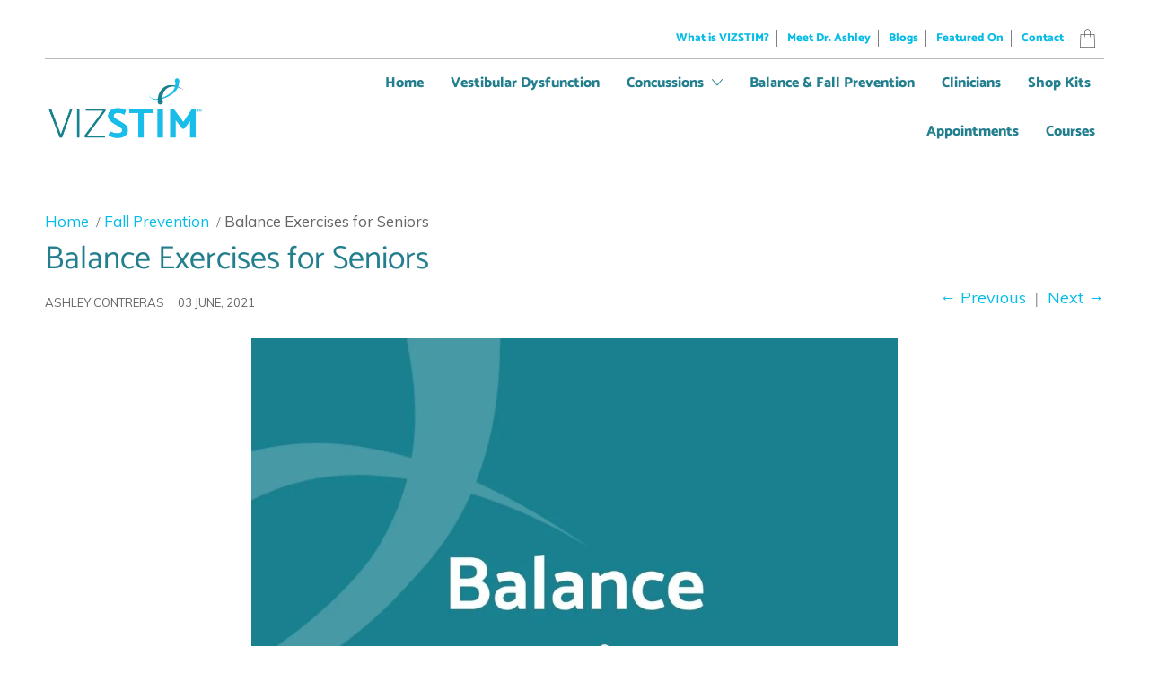

--- FILE ---
content_type: text/html; charset=utf-8
request_url: https://vizstim.com/blogs/fall-prevention/balance-exercises-for-seniors
body_size: 24572
content:


 <!DOCTYPE html>
<!--[if IE 9 ]><html class="ie ie9" lang="en"> <![endif]-->
<!--[if (gte IE 10)|!(IE)]><!--><html lang="en"> <!--<![endif]-->
<head> <meta name="google-site-verification" content="Vib2IyX9ebMuG7rdnr862Iyqd1Na7goGOfp4BY05gBE" />
	<link href="//vizstim.com/cdn/shop/t/6/assets/tiny.content.min.css?v=21853800148939463861629901881" rel="stylesheet" type="text/css" media="all" />
<!--Content in content_for_header -->
<style>@import url("https://fonts.googleapis.com/css?family=Actor:100,200,300,400,500,600,700,800,900|Catamaran:100,200,300,400,500,600,700,800,900");body input,body textarea,body button,body select {font-family: inherit;}[data-layouthub="section"], [data-layouthub="section"] * {padding: 0px;margin-top: 0px;margin-bottom: 0px;}:root{--lh-font-family: "Actor" !important;--lh-title-font-family: "Catamaran" !important;--lh-font-size: 16px !important;--lh-color: #247f8c !important;--lh-color-rgb: 36, 127, 140 !important;}body section[data-layouthub="section"] {color: #7A7A7A;font-family: "Actor" !important;font-size: 16px !important;}[data-layouthub="section"] h1, [data-layouthub="section"] h2, [data-layouthub="section"] h3, [data-layouthub="section"] h4, [data-layouthub="section"] h5 {color: #1A1A1B;font-family: "Catamaran" !important;} img.lh-lazy:not([src]) {visibility: hidden;}</style><!--LH--><meta charset="utf-8"> <meta http-equiv="cleartype" content="on"> <meta name="robots" content="index,follow"> <title>Balance Exercises for Seniors - VIZSTIM LLC</title> <meta name="description" content="Children often challenge their balance from the moment they become alert. It is a time of great change and growth and you can almost see their brains soak in all the new information and figure out how to process it. While they are propped up for tummy time they reach for toys shifting their center of gravity by moving " />
  

  

<meta name="author" content="VIZSTIM LLC">
<meta property="og:url" content="https://vizstim.com/blogs/fall-prevention/balance-exercises-for-seniors">
<meta property="og:site_name" content="VIZSTIM LLC"> <meta property="og:type" content="article"> <meta property="og:title" content="Balance Exercises for Seniors"> <meta property="og:image" content="http://vizstim.com/cdn/shop/articles/Blog_Post_Graphic_Templates_copy_600x.jpg?v=1622747971"> <meta property="og:image:secure_url" content="https://vizstim.com/cdn/shop/articles/Blog_Post_Graphic_Templates_copy_600x.jpg?v=1622747971"> <meta property="og:image:width" content="1000"> <meta property="og:image:height" content="1000"> <meta property="og:image:alt" content="Balance Exercises for Seniors"> <meta property="og:description" content="Children often challenge their balance from the moment they become alert. It is a time of great change and growth and you can almost see their brains soak in all the new information and figure out how to process it. While they are propped up for tummy time they reach for toys shifting their center of gravity by moving ">




<meta name="twitter:card" content="summary"> <meta name="twitter:title" content="Balance Exercises for Seniors"> <meta name="twitter:description" content="Children often challenge their balance from the moment they become alert. It is a time of great change and growth and you can almost see their brains soak in all the new information and figure out how to process it. While they are propped up for tummy time they reach for toys shifting their center of gravity by moving to one side. Next up is rolling where they use the weight of their head to pull themselves into a new position. Crawling is a huge milestone where babies get freedom of movement across the room and can pull up to standing. Now they must learn to maintain their balance while 1 or 2 limbs are moving underneath them. Toddlers experience a lot of falls when they start walking because their balance systems are still developing but they quickly develop this"> <meta property="twitter:image" content="http://vizstim.com/cdn/shop/articles/Blog_Post_Graphic_Templates_copy_600x.jpg?v=1622747971"> <meta name="twitter:image:alt" content="Balance Exercises for Seniors"> <!-- Mobile Specific Metas --> <meta name="HandheldFriendly" content="True"> <meta name="MobileOptimized" content="320"> <meta name="viewport" content="width=device-width,initial-scale=1"> <meta name="theme-color" content="#ffffff"> <!-- Preconnect Domains --> <link rel="preconnect" href="https://cdn.shopify.com" crossorigin> <link rel="preconnect" href="https://fonts.shopify.com" crossorigin> <link rel="preconnect" href="https://monorail-edge.shopifysvc.com"> <!-- Preload Assets --> <link rel="preload" href="//vizstim.com/cdn/shop/t/6/assets/vendors.js?v=4886482485464584791629901769" as="script"> <link rel="preload" href="//vizstim.com/cdn/shop/t/6/assets/fancybox.css?v=30466120580444283401629901764" as="style"> <link rel="preload" href="//vizstim.com/cdn/shop/t/6/assets/styles.css?v=53733123571840938581756390402" as="style"> <link rel="preload" href="//vizstim.com/cdn/shop/t/6/assets/app.js?v=17788115511471348351629901783" as="script"> <!-- Stylesheet for Fancybox library --> <link href="//vizstim.com/cdn/shop/t/6/assets/fancybox.css?v=30466120580444283401629901764" rel="stylesheet" type="text/css" media="all" /> <!-- Stylesheets for Artisan --> <link href="//vizstim.com/cdn/shop/t/6/assets/styles.css?v=53733123571840938581756390402" rel="stylesheet" type="text/css" media="all" /> <link rel="shortcut icon" type="image/x-icon" href="//vizstim.com/cdn/shop/files/Social-Media-Logo-Symbol-Profile-Image_180x180.jpg?v=1614333494"> <link rel="apple-touch-icon" href="//vizstim.com/cdn/shop/files/Social-Media-Logo-Symbol-Profile-Image_180x180.jpg?v=1614333494"/> <link rel="apple-touch-icon" sizes="72x72" href="//vizstim.com/cdn/shop/files/Social-Media-Logo-Symbol-Profile-Image_72x72.jpg?v=1614333494"/> <link rel="apple-touch-icon" sizes="114x114" href="//vizstim.com/cdn/shop/files/Social-Media-Logo-Symbol-Profile-Image_114x114.jpg?v=1614333494"/> <link rel="apple-touch-icon" sizes="180x180" href="//vizstim.com/cdn/shop/files/Social-Media-Logo-Symbol-Profile-Image_180x180.jpg?v=1614333494"/> <link rel="apple-touch-icon" sizes="228x228" href="//vizstim.com/cdn/shop/files/Social-Media-Logo-Symbol-Profile-Image_228x228.jpg?v=1614333494"/> <link rel="canonical" href="https://vizstim.com/blogs/fall-prevention/balance-exercises-for-seniors"/> <script>
    window.Theme = window.Theme || {};
    window.Theme.version = '1.4.2';
    window.Theme.name = 'Artisan';</script> <script>
    
Shopify = window.Shopify || {};


window.Shopify.theme_settings = {};
window.Shopify.routes = {};

window.Shopify.theme_settings.current_locale = "en";
window.Shopify.theme_settings.shop_url = "https://vizstim.com";


window.Shopify.theme_settings.search_option = "everything";
window.Shopify.theme_settings.search_items_to_display = 5;
window.Shopify.theme_settings.enable_autocomplete = true;


window.Shopify.theme_settings.cart_action = "ajax";
window.Shopify.theme_settings.display_inventory_left = false;
window.Shopify.theme_settings.limit_quantity = false;


window.Shopify.theme_settings.free_text = "Free";


window.Shopify.theme_settings.product_form_style = "swatches";
window.Shopify.theme_settings.enable_quickshop = false;
window.Shopify.theme_settings.inventory_threshold = 10;
window.Shopify.theme_settings.free_price_text = "Free";


window.Shopify.theme_settings.collection_swatches = false;
window.Shopify.theme_settings.collection_secondary_image = false;
window.Shopify.theme_settings.enable_shopify_collection_badges = false;
window.Shopify.theme_settings.display_tos_checkbox = false;
window.Shopify.theme_settings.go_to_checkout = true;
window.Shopify.theme_settings.enable_shopify_review_comments = false;


window.Shopify.theme_settings.heading_accent = "vertical_long";
window.Shopify.theme_settings.heading_animation = true;


window.Shopify.translation = window.Shopify.translation || {};


window.Shopify.translation.newsletter_success_text = "Thank you for joining our mailing list!";


window.Shopify.translation.menu = "Menu";


window.Shopify.translation.agree_to_terms_warning = "You must agree with the terms and conditions to checkout.";
window.Shopify.translation.cart_discount = "Discount";
window.Shopify.translation.subtotal = "Subtotal";
window.Shopify.translation.edit_cart = "Edit Cart";
window.Shopify.translation.add_to_cart_success = "Translation missing: en.layout.general.add_to_cart_success";
window.Shopify.translation.agree_to_terms_html = "Agree to Terms";
window.Shopify.translation.checkout = "Checkout";
window.Shopify.translation.or = "Translation missing: en.layout.general.or";
window.Shopify.translation.continue_shopping = "Continue";
window.Shopify.translation.cart_remove = "Remove";


window.Shopify.translation.product_add_to_cart_success = "Added";
window.Shopify.translation.product_add_to_cart = "Add to Cart";
window.Shopify.translation.product_notify_form_email = "Email address";
window.Shopify.translation.product_notify_form_send = "Send";
window.Shopify.translation.items_left_count_one = "item left";
window.Shopify.translation.items_left_count_other = "items left";
window.Shopify.translation.product_sold_out = "Sold Out";
window.Shopify.translation.product_unavailable = "Unavailable";
window.Shopify.translation.product_notify_form_success = "Thanks! We will notify you when this product becomes available!";
window.Shopify.translation.product_savings = "You save:";
window.Shopify.translation.product_from = "from";



window.Shopify.translation.search = "Search";
window.Shopify.translation.all_results = "View all results";
window.Shopify.translation.no_results = "No results found.";


window.Shopify.media_queries = window.Shopify.media_queries || {};
window.Shopify.media_queries.small = window.matchMedia( "(max-width: 480px)" );
window.Shopify.media_queries.medium = window.matchMedia( "(max-width: 798px)" );
window.Shopify.media_queries.large = window.matchMedia( "(min-width: 799px)" );
window.Shopify.media_queries.larger = window.matchMedia( "(min-width: 960px)" );
window.Shopify.media_queries.xlarge = window.matchMedia( "(min-width: 1200px)" );
window.Shopify.media_queries.ie10 = window.matchMedia( "all and (-ms-high-contrast: none), (-ms-high-contrast: active)" );
window.Shopify.media_queries.tablet = window.matchMedia( "only screen and (min-width: 799px) and (max-width: 1024px)" );


Currency = window.Currency || {};


Currency.shop_currency = "USD";
Currency.default_currency = "USD";
Currency.display_format = "money_format";
Currency.money_format = "${{amount}}";
Currency.money_format_no_currency = "${{amount}}";
Currency.money_format_currency = "${{amount}} USD";
Currency.native_multi_currency = false;
Currency.shipping_calculator = true;
Currency.iso_code = "USD";
Currency.symbol = "$";


window.Shopify.routes.root_url = "/";
window.Shopify.routes.search_url = "/search";
window.Shopify.routes.cart_url = "/cart";</script> <script src="//vizstim.com/cdn/shop/t/6/assets/vendors.js?v=4886482485464584791629901769" defer></script> <script src="//vizstim.com/cdn/shop/t/6/assets/app.js?v=17788115511471348351629901783" defer></script> <script>window.performance && window.performance.mark && window.performance.mark('shopify.content_for_header.start');</script><meta name="google-site-verification" content="4nMlHSgjW22zQgFoo9YYZ_xmEqDcZwN_amqU1oUwrX0">
<meta id="shopify-digital-wallet" name="shopify-digital-wallet" content="/43336401054/digital_wallets/dialog">
<meta name="shopify-checkout-api-token" content="dee080da0dc8115539d1b2fced19cd97">
<meta id="in-context-paypal-metadata" data-shop-id="43336401054" data-venmo-supported="false" data-environment="production" data-locale="en_US" data-paypal-v4="true" data-currency="USD">
<link rel="alternate" type="application/atom+xml" title="Feed" href="/blogs/fall-prevention.atom" />
<script async="async" src="/checkouts/internal/preloads.js?locale=en-US"></script>
<link rel="preconnect" href="https://shop.app" crossorigin="anonymous">
<script async="async" src="https://shop.app/checkouts/internal/preloads.js?locale=en-US&shop_id=43336401054" crossorigin="anonymous"></script>
<script id="apple-pay-shop-capabilities" type="application/json">{"shopId":43336401054,"countryCode":"US","currencyCode":"USD","merchantCapabilities":["supports3DS"],"merchantId":"gid:\/\/shopify\/Shop\/43336401054","merchantName":"VIZSTIM LLC","requiredBillingContactFields":["postalAddress","email"],"requiredShippingContactFields":["postalAddress","email"],"shippingType":"shipping","supportedNetworks":["visa","masterCard","amex","discover","elo","jcb"],"total":{"type":"pending","label":"VIZSTIM LLC","amount":"1.00"},"shopifyPaymentsEnabled":true,"supportsSubscriptions":true}</script>
<script id="shopify-features" type="application/json">{"accessToken":"dee080da0dc8115539d1b2fced19cd97","betas":["rich-media-storefront-analytics"],"domain":"vizstim.com","predictiveSearch":true,"shopId":43336401054,"locale":"en"}</script>
<script>var Shopify = Shopify || {};
Shopify.shop = "vizstim.myshopify.com";
Shopify.locale = "en";
Shopify.currency = {"active":"USD","rate":"1.0"};
Shopify.country = "US";
Shopify.theme = {"name":"Artisan (Updated Aug-25-2021)","id":126389223582,"schema_name":"Artisan","schema_version":"1.4.2","theme_store_id":null,"role":"main"};
Shopify.theme.handle = "null";
Shopify.theme.style = {"id":null,"handle":null};
Shopify.cdnHost = "vizstim.com/cdn";
Shopify.routes = Shopify.routes || {};
Shopify.routes.root = "/";</script>
<script type="module">!function(o){(o.Shopify=o.Shopify||{}).modules=!0}(window);</script>
<script>!function(o){function n(){var o=[];function n(){o.push(Array.prototype.slice.apply(arguments))}return n.q=o,n}var t=o.Shopify=o.Shopify||{};t.loadFeatures=n(),t.autoloadFeatures=n()}(window);</script>
<script>
  window.ShopifyPay = window.ShopifyPay || {};
  window.ShopifyPay.apiHost = "shop.app\/pay";
  window.ShopifyPay.redirectState = null;
</script>
<script id="shop-js-analytics" type="application/json">{"pageType":"article"}</script>
<script defer="defer" async type="module" src="//vizstim.com/cdn/shopifycloud/shop-js/modules/v2/client.init-shop-cart-sync_BApSsMSl.en.esm.js"></script>
<script defer="defer" async type="module" src="//vizstim.com/cdn/shopifycloud/shop-js/modules/v2/chunk.common_CBoos6YZ.esm.js"></script>
<script type="module">
  await import("//vizstim.com/cdn/shopifycloud/shop-js/modules/v2/client.init-shop-cart-sync_BApSsMSl.en.esm.js");
await import("//vizstim.com/cdn/shopifycloud/shop-js/modules/v2/chunk.common_CBoos6YZ.esm.js");

  window.Shopify.SignInWithShop?.initShopCartSync?.({"fedCMEnabled":true,"windoidEnabled":true});

</script>
<script>
  window.Shopify = window.Shopify || {};
  if (!window.Shopify.featureAssets) window.Shopify.featureAssets = {};
  window.Shopify.featureAssets['shop-js'] = {"shop-cart-sync":["modules/v2/client.shop-cart-sync_DJczDl9f.en.esm.js","modules/v2/chunk.common_CBoos6YZ.esm.js"],"init-fed-cm":["modules/v2/client.init-fed-cm_BzwGC0Wi.en.esm.js","modules/v2/chunk.common_CBoos6YZ.esm.js"],"init-windoid":["modules/v2/client.init-windoid_BS26ThXS.en.esm.js","modules/v2/chunk.common_CBoos6YZ.esm.js"],"init-shop-email-lookup-coordinator":["modules/v2/client.init-shop-email-lookup-coordinator_DFwWcvrS.en.esm.js","modules/v2/chunk.common_CBoos6YZ.esm.js"],"shop-cash-offers":["modules/v2/client.shop-cash-offers_DthCPNIO.en.esm.js","modules/v2/chunk.common_CBoos6YZ.esm.js","modules/v2/chunk.modal_Bu1hFZFC.esm.js"],"shop-button":["modules/v2/client.shop-button_D_JX508o.en.esm.js","modules/v2/chunk.common_CBoos6YZ.esm.js"],"shop-toast-manager":["modules/v2/client.shop-toast-manager_tEhgP2F9.en.esm.js","modules/v2/chunk.common_CBoos6YZ.esm.js"],"avatar":["modules/v2/client.avatar_BTnouDA3.en.esm.js"],"pay-button":["modules/v2/client.pay-button_BuNmcIr_.en.esm.js","modules/v2/chunk.common_CBoos6YZ.esm.js"],"init-shop-cart-sync":["modules/v2/client.init-shop-cart-sync_BApSsMSl.en.esm.js","modules/v2/chunk.common_CBoos6YZ.esm.js"],"shop-login-button":["modules/v2/client.shop-login-button_DwLgFT0K.en.esm.js","modules/v2/chunk.common_CBoos6YZ.esm.js","modules/v2/chunk.modal_Bu1hFZFC.esm.js"],"init-customer-accounts-sign-up":["modules/v2/client.init-customer-accounts-sign-up_TlVCiykN.en.esm.js","modules/v2/client.shop-login-button_DwLgFT0K.en.esm.js","modules/v2/chunk.common_CBoos6YZ.esm.js","modules/v2/chunk.modal_Bu1hFZFC.esm.js"],"init-shop-for-new-customer-accounts":["modules/v2/client.init-shop-for-new-customer-accounts_DrjXSI53.en.esm.js","modules/v2/client.shop-login-button_DwLgFT0K.en.esm.js","modules/v2/chunk.common_CBoos6YZ.esm.js","modules/v2/chunk.modal_Bu1hFZFC.esm.js"],"init-customer-accounts":["modules/v2/client.init-customer-accounts_C0Oh2ljF.en.esm.js","modules/v2/client.shop-login-button_DwLgFT0K.en.esm.js","modules/v2/chunk.common_CBoos6YZ.esm.js","modules/v2/chunk.modal_Bu1hFZFC.esm.js"],"shop-follow-button":["modules/v2/client.shop-follow-button_C5D3XtBb.en.esm.js","modules/v2/chunk.common_CBoos6YZ.esm.js","modules/v2/chunk.modal_Bu1hFZFC.esm.js"],"checkout-modal":["modules/v2/client.checkout-modal_8TC_1FUY.en.esm.js","modules/v2/chunk.common_CBoos6YZ.esm.js","modules/v2/chunk.modal_Bu1hFZFC.esm.js"],"lead-capture":["modules/v2/client.lead-capture_D-pmUjp9.en.esm.js","modules/v2/chunk.common_CBoos6YZ.esm.js","modules/v2/chunk.modal_Bu1hFZFC.esm.js"],"shop-login":["modules/v2/client.shop-login_BmtnoEUo.en.esm.js","modules/v2/chunk.common_CBoos6YZ.esm.js","modules/v2/chunk.modal_Bu1hFZFC.esm.js"],"payment-terms":["modules/v2/client.payment-terms_BHOWV7U_.en.esm.js","modules/v2/chunk.common_CBoos6YZ.esm.js","modules/v2/chunk.modal_Bu1hFZFC.esm.js"]};
</script>
<script>(function() {
  var isLoaded = false;
  function asyncLoad() {
    if (isLoaded) return;
    isLoaded = true;
    var urls = ["\/\/cdn.secomapp.com\/promotionpopup\/cdn\/allshops\/vizstim\/1636128907.js?shop=vizstim.myshopify.com","https:\/\/chimpstatic.com\/mcjs-connected\/js\/users\/8c8231a44503148081fcafdb1\/8c918bdf155de71960b507e2e.js?shop=vizstim.myshopify.com"];
    for (var i = 0; i <urls.length; i++) {
      var s = document.createElement('script');
      s.type = 'text/javascript';
      s.async = true;
      s.src = urls[i];
      var x = document.getElementsByTagName('script')[0];
      x.parentNode.insertBefore(s, x);
    }
  };
  if(window.attachEvent) {
    window.attachEvent('onload', asyncLoad);
  } else {
    window.addEventListener('load', asyncLoad, false);
  }
})();</script>
<script id="__st">var __st={"a":43336401054,"offset":-18000,"reqid":"8922ba58-0e67-486c-8c74-5b8131fcd4fe-1768923378","pageurl":"vizstim.com\/blogs\/fall-prevention\/balance-exercises-for-seniors","s":"articles-556294635678","u":"f4abfa90d202","p":"article","rtyp":"article","rid":556294635678};</script>
<script>window.ShopifyPaypalV4VisibilityTracking = true;</script>
<script id="captcha-bootstrap">!function(){'use strict';const t='contact',e='account',n='new_comment',o=[[t,t],['blogs',n],['comments',n],[t,'customer']],c=[[e,'customer_login'],[e,'guest_login'],[e,'recover_customer_password'],[e,'create_customer']],r=t=>t.map((([t,e])=>`form[action*='/${t}']:not([data-nocaptcha='true']) input[name='form_type'][value='${e}']`)).join(','),a=t=>()=>t?[...document.querySelectorAll(t)].map((t=>t.form)):[];function s(){const t=[...o],e=r(t);return a(e)}const i='password',u='form_key',d=['recaptcha-v3-token','g-recaptcha-response','h-captcha-response',i],f=()=>{try{return window.sessionStorage}catch{return}},m='__shopify_v',_=t=>t.elements[u];function p(t,e,n=!1){try{const o=window.sessionStorage,c=JSON.parse(o.getItem(e)),{data:r}=function(t){const{data:e,action:n}=t;return t[m]||n?{data:e,action:n}:{data:t,action:n}}(c);for(const[e,n]of Object.entries(r))t.elements[e]&&(t.elements[e].value=n);n&&o.removeItem(e)}catch(o){console.error('form repopulation failed',{error:o})}}const l='form_type',E='cptcha';function T(t){t.dataset[E]=!0}const w=window,h=w.document,L='Shopify',v='ce_forms',y='captcha';let A=!1;((t,e)=>{const n=(g='f06e6c50-85a8-45c8-87d0-21a2b65856fe',I='https://cdn.shopify.com/shopifycloud/storefront-forms-hcaptcha/ce_storefront_forms_captcha_hcaptcha.v1.5.2.iife.js',D={infoText:'Protected by hCaptcha',privacyText:'Privacy',termsText:'Terms'},(t,e,n)=>{const o=w[L][v],c=o.bindForm;if(c)return c(t,g,e,D).then(n);var r;o.q.push([[t,g,e,D],n]),r=I,A||(h.body.append(Object.assign(h.createElement('script'),{id:'captcha-provider',async:!0,src:r})),A=!0)});var g,I,D;w[L]=w[L]||{},w[L][v]=w[L][v]||{},w[L][v].q=[],w[L][y]=w[L][y]||{},w[L][y].protect=function(t,e){n(t,void 0,e),T(t)},Object.freeze(w[L][y]),function(t,e,n,w,h,L){const[v,y,A,g]=function(t,e,n){const i=e?o:[],u=t?c:[],d=[...i,...u],f=r(d),m=r(i),_=r(d.filter((([t,e])=>n.includes(e))));return[a(f),a(m),a(_),s()]}(w,h,L),I=t=>{const e=t.target;return e instanceof HTMLFormElement?e:e&&e.form},D=t=>v().includes(t);t.addEventListener('submit',(t=>{const e=I(t);if(!e)return;const n=D(e)&&!e.dataset.hcaptchaBound&&!e.dataset.recaptchaBound,o=_(e),c=g().includes(e)&&(!o||!o.value);(n||c)&&t.preventDefault(),c&&!n&&(function(t){try{if(!f())return;!function(t){const e=f();if(!e)return;const n=_(t);if(!n)return;const o=n.value;o&&e.removeItem(o)}(t);const e=Array.from(Array(32),(()=>Math.random().toString(36)[2])).join('');!function(t,e){_(t)||t.append(Object.assign(document.createElement('input'),{type:'hidden',name:u})),t.elements[u].value=e}(t,e),function(t,e){const n=f();if(!n)return;const o=[...t.querySelectorAll(`input[type='${i}']`)].map((({name:t})=>t)),c=[...d,...o],r={};for(const[a,s]of new FormData(t).entries())c.includes(a)||(r[a]=s);n.setItem(e,JSON.stringify({[m]:1,action:t.action,data:r}))}(t,e)}catch(e){console.error('failed to persist form',e)}}(e),e.submit())}));const S=(t,e)=>{t&&!t.dataset[E]&&(n(t,e.some((e=>e===t))),T(t))};for(const o of['focusin','change'])t.addEventListener(o,(t=>{const e=I(t);D(e)&&S(e,y())}));const B=e.get('form_key'),M=e.get(l),P=B&&M;t.addEventListener('DOMContentLoaded',(()=>{const t=y();if(P)for(const e of t)e.elements[l].value===M&&p(e,B);[...new Set([...A(),...v().filter((t=>'true'===t.dataset.shopifyCaptcha))])].forEach((e=>S(e,t)))}))}(h,new URLSearchParams(w.location.search),n,t,e,['guest_login'])})(!0,!0)}();</script>
<script integrity="sha256-4kQ18oKyAcykRKYeNunJcIwy7WH5gtpwJnB7kiuLZ1E=" data-source-attribution="shopify.loadfeatures" defer="defer" src="//vizstim.com/cdn/shopifycloud/storefront/assets/storefront/load_feature-a0a9edcb.js" crossorigin="anonymous"></script>
<script crossorigin="anonymous" defer="defer" src="//vizstim.com/cdn/shopifycloud/storefront/assets/shopify_pay/storefront-65b4c6d7.js?v=20250812"></script>
<script data-source-attribution="shopify.dynamic_checkout.dynamic.init">var Shopify=Shopify||{};Shopify.PaymentButton=Shopify.PaymentButton||{isStorefrontPortableWallets:!0,init:function(){window.Shopify.PaymentButton.init=function(){};var t=document.createElement("script");t.src="https://vizstim.com/cdn/shopifycloud/portable-wallets/latest/portable-wallets.en.js",t.type="module",document.head.appendChild(t)}};
</script>
<script data-source-attribution="shopify.dynamic_checkout.buyer_consent">
  function portableWalletsHideBuyerConsent(e){var t=document.getElementById("shopify-buyer-consent"),n=document.getElementById("shopify-subscription-policy-button");t&&n&&(t.classList.add("hidden"),t.setAttribute("aria-hidden","true"),n.removeEventListener("click",e))}function portableWalletsShowBuyerConsent(e){var t=document.getElementById("shopify-buyer-consent"),n=document.getElementById("shopify-subscription-policy-button");t&&n&&(t.classList.remove("hidden"),t.removeAttribute("aria-hidden"),n.addEventListener("click",e))}window.Shopify?.PaymentButton&&(window.Shopify.PaymentButton.hideBuyerConsent=portableWalletsHideBuyerConsent,window.Shopify.PaymentButton.showBuyerConsent=portableWalletsShowBuyerConsent);
</script>
<script data-source-attribution="shopify.dynamic_checkout.cart.bootstrap">document.addEventListener("DOMContentLoaded",(function(){function t(){return document.querySelector("shopify-accelerated-checkout-cart, shopify-accelerated-checkout")}if(t())Shopify.PaymentButton.init();else{new MutationObserver((function(e,n){t()&&(Shopify.PaymentButton.init(),n.disconnect())})).observe(document.body,{childList:!0,subtree:!0})}}));
</script>
<script id='scb4127' type='text/javascript' async='' src='https://vizstim.com/cdn/shopifycloud/privacy-banner/storefront-banner.js'></script><link id="shopify-accelerated-checkout-styles" rel="stylesheet" media="screen" href="https://vizstim.com/cdn/shopifycloud/portable-wallets/latest/accelerated-checkout-backwards-compat.css" crossorigin="anonymous">
<style id="shopify-accelerated-checkout-cart">
        #shopify-buyer-consent {
  margin-top: 1em;
  display: inline-block;
  width: 100%;
}

#shopify-buyer-consent.hidden {
  display: none;
}

#shopify-subscription-policy-button {
  background: none;
  border: none;
  padding: 0;
  text-decoration: underline;
  font-size: inherit;
  cursor: pointer;
}

#shopify-subscription-policy-button::before {
  box-shadow: none;
}

      </style>

<script>window.performance && window.performance.mark && window.performance.mark('shopify.content_for_header.end');</script> <noscript> <style>
      .slideshow {
        opacity: 1;
      }

      .product_gallery {
        opacity: 1;
      }

      .mainBar__container.overflow--hidden {
        overflow: visible;
      }

      .newsletter-popup.remodal {
        display: none;
      }

      .fallbackImage {
        max-width: 100%;
      }

      .noscript {
        display: block;
      }

      img.lazyload[src*="_100x"],
      img.lazyload[src*="_50x"] {
        display: none;
      }

      .product_gallery_nav {
        display: none;
      }</style></noscript>
<link href="https://monorail-edge.shopifysvc.com" rel="dns-prefetch">
<script>(function(){if ("sendBeacon" in navigator && "performance" in window) {try {var session_token_from_headers = performance.getEntriesByType('navigation')[0].serverTiming.find(x => x.name == '_s').description;} catch {var session_token_from_headers = undefined;}var session_cookie_matches = document.cookie.match(/_shopify_s=([^;]*)/);var session_token_from_cookie = session_cookie_matches && session_cookie_matches.length === 2 ? session_cookie_matches[1] : "";var session_token = session_token_from_headers || session_token_from_cookie || "";function handle_abandonment_event(e) {var entries = performance.getEntries().filter(function(entry) {return /monorail-edge.shopifysvc.com/.test(entry.name);});if (!window.abandonment_tracked && entries.length === 0) {window.abandonment_tracked = true;var currentMs = Date.now();var navigation_start = performance.timing.navigationStart;var payload = {shop_id: 43336401054,url: window.location.href,navigation_start,duration: currentMs - navigation_start,session_token,page_type: "article"};window.navigator.sendBeacon("https://monorail-edge.shopifysvc.com/v1/produce", JSON.stringify({schema_id: "online_store_buyer_site_abandonment/1.1",payload: payload,metadata: {event_created_at_ms: currentMs,event_sent_at_ms: currentMs}}));}}window.addEventListener('pagehide', handle_abandonment_event);}}());</script>
<script id="web-pixels-manager-setup">(function e(e,d,r,n,o){if(void 0===o&&(o={}),!Boolean(null===(a=null===(i=window.Shopify)||void 0===i?void 0:i.analytics)||void 0===a?void 0:a.replayQueue)){var i,a;window.Shopify=window.Shopify||{};var t=window.Shopify;t.analytics=t.analytics||{};var s=t.analytics;s.replayQueue=[],s.publish=function(e,d,r){return s.replayQueue.push([e,d,r]),!0};try{self.performance.mark("wpm:start")}catch(e){}var l=function(){var e={modern:/Edge?\/(1{2}[4-9]|1[2-9]\d|[2-9]\d{2}|\d{4,})\.\d+(\.\d+|)|Firefox\/(1{2}[4-9]|1[2-9]\d|[2-9]\d{2}|\d{4,})\.\d+(\.\d+|)|Chrom(ium|e)\/(9{2}|\d{3,})\.\d+(\.\d+|)|(Maci|X1{2}).+ Version\/(15\.\d+|(1[6-9]|[2-9]\d|\d{3,})\.\d+)([,.]\d+|)( \(\w+\)|)( Mobile\/\w+|) Safari\/|Chrome.+OPR\/(9{2}|\d{3,})\.\d+\.\d+|(CPU[ +]OS|iPhone[ +]OS|CPU[ +]iPhone|CPU IPhone OS|CPU iPad OS)[ +]+(15[._]\d+|(1[6-9]|[2-9]\d|\d{3,})[._]\d+)([._]\d+|)|Android:?[ /-](13[3-9]|1[4-9]\d|[2-9]\d{2}|\d{4,})(\.\d+|)(\.\d+|)|Android.+Firefox\/(13[5-9]|1[4-9]\d|[2-9]\d{2}|\d{4,})\.\d+(\.\d+|)|Android.+Chrom(ium|e)\/(13[3-9]|1[4-9]\d|[2-9]\d{2}|\d{4,})\.\d+(\.\d+|)|SamsungBrowser\/([2-9]\d|\d{3,})\.\d+/,legacy:/Edge?\/(1[6-9]|[2-9]\d|\d{3,})\.\d+(\.\d+|)|Firefox\/(5[4-9]|[6-9]\d|\d{3,})\.\d+(\.\d+|)|Chrom(ium|e)\/(5[1-9]|[6-9]\d|\d{3,})\.\d+(\.\d+|)([\d.]+$|.*Safari\/(?![\d.]+ Edge\/[\d.]+$))|(Maci|X1{2}).+ Version\/(10\.\d+|(1[1-9]|[2-9]\d|\d{3,})\.\d+)([,.]\d+|)( \(\w+\)|)( Mobile\/\w+|) Safari\/|Chrome.+OPR\/(3[89]|[4-9]\d|\d{3,})\.\d+\.\d+|(CPU[ +]OS|iPhone[ +]OS|CPU[ +]iPhone|CPU IPhone OS|CPU iPad OS)[ +]+(10[._]\d+|(1[1-9]|[2-9]\d|\d{3,})[._]\d+)([._]\d+|)|Android:?[ /-](13[3-9]|1[4-9]\d|[2-9]\d{2}|\d{4,})(\.\d+|)(\.\d+|)|Mobile Safari.+OPR\/([89]\d|\d{3,})\.\d+\.\d+|Android.+Firefox\/(13[5-9]|1[4-9]\d|[2-9]\d{2}|\d{4,})\.\d+(\.\d+|)|Android.+Chrom(ium|e)\/(13[3-9]|1[4-9]\d|[2-9]\d{2}|\d{4,})\.\d+(\.\d+|)|Android.+(UC? ?Browser|UCWEB|U3)[ /]?(15\.([5-9]|\d{2,})|(1[6-9]|[2-9]\d|\d{3,})\.\d+)\.\d+|SamsungBrowser\/(5\.\d+|([6-9]|\d{2,})\.\d+)|Android.+MQ{2}Browser\/(14(\.(9|\d{2,})|)|(1[5-9]|[2-9]\d|\d{3,})(\.\d+|))(\.\d+|)|K[Aa][Ii]OS\/(3\.\d+|([4-9]|\d{2,})\.\d+)(\.\d+|)/},d=e.modern,r=e.legacy,n=navigator.userAgent;return n.match(d)?"modern":n.match(r)?"legacy":"unknown"}(),u="modern"===l?"modern":"legacy",c=(null!=n?n:{modern:"",legacy:""})[u],f=function(e){return[e.baseUrl,"/wpm","/b",e.hashVersion,"modern"===e.buildTarget?"m":"l",".js"].join("")}({baseUrl:d,hashVersion:r,buildTarget:u}),m=function(e){var d=e.version,r=e.bundleTarget,n=e.surface,o=e.pageUrl,i=e.monorailEndpoint;return{emit:function(e){var a=e.status,t=e.errorMsg,s=(new Date).getTime(),l=JSON.stringify({metadata:{event_sent_at_ms:s},events:[{schema_id:"web_pixels_manager_load/3.1",payload:{version:d,bundle_target:r,page_url:o,status:a,surface:n,error_msg:t},metadata:{event_created_at_ms:s}}]});if(!i)return console&&console.warn&&console.warn("[Web Pixels Manager] No Monorail endpoint provided, skipping logging."),!1;try{return self.navigator.sendBeacon.bind(self.navigator)(i,l)}catch(e){}var u=new XMLHttpRequest;try{return u.open("POST",i,!0),u.setRequestHeader("Content-Type","text/plain"),u.send(l),!0}catch(e){return console&&console.warn&&console.warn("[Web Pixels Manager] Got an unhandled error while logging to Monorail."),!1}}}}({version:r,bundleTarget:l,surface:e.surface,pageUrl:self.location.href,monorailEndpoint:e.monorailEndpoint});try{o.browserTarget=l,function(e){var d=e.src,r=e.async,n=void 0===r||r,o=e.onload,i=e.onerror,a=e.sri,t=e.scriptDataAttributes,s=void 0===t?{}:t,l=document.createElement("script"),u=document.querySelector("head"),c=document.querySelector("body");if(l.async=n,l.src=d,a&&(l.integrity=a,l.crossOrigin="anonymous"),s)for(var f in s)if(Object.prototype.hasOwnProperty.call(s,f))try{l.dataset[f]=s[f]}catch(e){}if(o&&l.addEventListener("load",o),i&&l.addEventListener("error",i),u)u.appendChild(l);else{if(!c)throw new Error("Did not find a head or body element to append the script");c.appendChild(l)}}({src:f,async:!0,onload:function(){if(!function(){var e,d;return Boolean(null===(d=null===(e=window.Shopify)||void 0===e?void 0:e.analytics)||void 0===d?void 0:d.initialized)}()){var d=window.webPixelsManager.init(e)||void 0;if(d){var r=window.Shopify.analytics;r.replayQueue.forEach((function(e){var r=e[0],n=e[1],o=e[2];d.publishCustomEvent(r,n,o)})),r.replayQueue=[],r.publish=d.publishCustomEvent,r.visitor=d.visitor,r.initialized=!0}}},onerror:function(){return m.emit({status:"failed",errorMsg:"".concat(f," has failed to load")})},sri:function(e){var d=/^sha384-[A-Za-z0-9+/=]+$/;return"string"==typeof e&&d.test(e)}(c)?c:"",scriptDataAttributes:o}),m.emit({status:"loading"})}catch(e){m.emit({status:"failed",errorMsg:(null==e?void 0:e.message)||"Unknown error"})}}})({shopId: 43336401054,storefrontBaseUrl: "https://vizstim.com",extensionsBaseUrl: "https://extensions.shopifycdn.com/cdn/shopifycloud/web-pixels-manager",monorailEndpoint: "https://monorail-edge.shopifysvc.com/unstable/produce_batch",surface: "storefront-renderer",enabledBetaFlags: ["2dca8a86"],webPixelsConfigList: [{"id":"663912606","configuration":"{\"config\":\"{\\\"pixel_id\\\":\\\"G-L3W5TDJH1Z\\\",\\\"target_country\\\":\\\"US\\\",\\\"gtag_events\\\":[{\\\"type\\\":\\\"begin_checkout\\\",\\\"action_label\\\":\\\"G-L3W5TDJH1Z\\\"},{\\\"type\\\":\\\"search\\\",\\\"action_label\\\":\\\"G-L3W5TDJH1Z\\\"},{\\\"type\\\":\\\"view_item\\\",\\\"action_label\\\":[\\\"G-L3W5TDJH1Z\\\",\\\"MC-55MENG9RNR\\\"]},{\\\"type\\\":\\\"purchase\\\",\\\"action_label\\\":[\\\"G-L3W5TDJH1Z\\\",\\\"MC-55MENG9RNR\\\"]},{\\\"type\\\":\\\"page_view\\\",\\\"action_label\\\":[\\\"G-L3W5TDJH1Z\\\",\\\"MC-55MENG9RNR\\\"]},{\\\"type\\\":\\\"add_payment_info\\\",\\\"action_label\\\":\\\"G-L3W5TDJH1Z\\\"},{\\\"type\\\":\\\"add_to_cart\\\",\\\"action_label\\\":\\\"G-L3W5TDJH1Z\\\"}],\\\"enable_monitoring_mode\\\":false}\"}","eventPayloadVersion":"v1","runtimeContext":"OPEN","scriptVersion":"b2a88bafab3e21179ed38636efcd8a93","type":"APP","apiClientId":1780363,"privacyPurposes":[],"dataSharingAdjustments":{"protectedCustomerApprovalScopes":["read_customer_address","read_customer_email","read_customer_name","read_customer_personal_data","read_customer_phone"]}},{"id":"236716190","configuration":"{\"pixel_id\":\"385740119292998\",\"pixel_type\":\"facebook_pixel\",\"metaapp_system_user_token\":\"-\"}","eventPayloadVersion":"v1","runtimeContext":"OPEN","scriptVersion":"ca16bc87fe92b6042fbaa3acc2fbdaa6","type":"APP","apiClientId":2329312,"privacyPurposes":["ANALYTICS","MARKETING","SALE_OF_DATA"],"dataSharingAdjustments":{"protectedCustomerApprovalScopes":["read_customer_address","read_customer_email","read_customer_name","read_customer_personal_data","read_customer_phone"]}},{"id":"shopify-app-pixel","configuration":"{}","eventPayloadVersion":"v1","runtimeContext":"STRICT","scriptVersion":"0450","apiClientId":"shopify-pixel","type":"APP","privacyPurposes":["ANALYTICS","MARKETING"]},{"id":"shopify-custom-pixel","eventPayloadVersion":"v1","runtimeContext":"LAX","scriptVersion":"0450","apiClientId":"shopify-pixel","type":"CUSTOM","privacyPurposes":["ANALYTICS","MARKETING"]}],isMerchantRequest: false,initData: {"shop":{"name":"VIZSTIM LLC","paymentSettings":{"currencyCode":"USD"},"myshopifyDomain":"vizstim.myshopify.com","countryCode":"US","storefrontUrl":"https:\/\/vizstim.com"},"customer":null,"cart":null,"checkout":null,"productVariants":[],"purchasingCompany":null},},"https://vizstim.com/cdn","fcfee988w5aeb613cpc8e4bc33m6693e112",{"modern":"","legacy":""},{"shopId":"43336401054","storefrontBaseUrl":"https:\/\/vizstim.com","extensionBaseUrl":"https:\/\/extensions.shopifycdn.com\/cdn\/shopifycloud\/web-pixels-manager","surface":"storefront-renderer","enabledBetaFlags":"[\"2dca8a86\"]","isMerchantRequest":"false","hashVersion":"fcfee988w5aeb613cpc8e4bc33m6693e112","publish":"custom","events":"[[\"page_viewed\",{}]]"});</script><script>
  window.ShopifyAnalytics = window.ShopifyAnalytics || {};
  window.ShopifyAnalytics.meta = window.ShopifyAnalytics.meta || {};
  window.ShopifyAnalytics.meta.currency = 'USD';
  var meta = {"page":{"pageType":"article","resourceType":"article","resourceId":556294635678,"requestId":"8922ba58-0e67-486c-8c74-5b8131fcd4fe-1768923378"}};
  for (var attr in meta) {
    window.ShopifyAnalytics.meta[attr] = meta[attr];
  }
</script>
<script class="analytics">
  (function () {
    var customDocumentWrite = function(content) {
      var jquery = null;

      if (window.jQuery) {
        jquery = window.jQuery;
      } else if (window.Checkout && window.Checkout.$) {
        jquery = window.Checkout.$;
      }

      if (jquery) {
        jquery('body').append(content);
      }
    };

    var hasLoggedConversion = function(token) {
      if (token) {
        return document.cookie.indexOf('loggedConversion=' + token) !== -1;
      }
      return false;
    }

    var setCookieIfConversion = function(token) {
      if (token) {
        var twoMonthsFromNow = new Date(Date.now());
        twoMonthsFromNow.setMonth(twoMonthsFromNow.getMonth() + 2);

        document.cookie = 'loggedConversion=' + token + '; expires=' + twoMonthsFromNow;
      }
    }

    var trekkie = window.ShopifyAnalytics.lib = window.trekkie = window.trekkie || [];
    if (trekkie.integrations) {
      return;
    }
    trekkie.methods = [
      'identify',
      'page',
      'ready',
      'track',
      'trackForm',
      'trackLink'
    ];
    trekkie.factory = function(method) {
      return function() {
        var args = Array.prototype.slice.call(arguments);
        args.unshift(method);
        trekkie.push(args);
        return trekkie;
      };
    };
    for (var i = 0; i < trekkie.methods.length; i++) {
      var key = trekkie.methods[i];
      trekkie[key] = trekkie.factory(key);
    }
    trekkie.load = function(config) {
      trekkie.config = config || {};
      trekkie.config.initialDocumentCookie = document.cookie;
      var first = document.getElementsByTagName('script')[0];
      var script = document.createElement('script');
      script.type = 'text/javascript';
      script.onerror = function(e) {
        var scriptFallback = document.createElement('script');
        scriptFallback.type = 'text/javascript';
        scriptFallback.onerror = function(error) {
                var Monorail = {
      produce: function produce(monorailDomain, schemaId, payload) {
        var currentMs = new Date().getTime();
        var event = {
          schema_id: schemaId,
          payload: payload,
          metadata: {
            event_created_at_ms: currentMs,
            event_sent_at_ms: currentMs
          }
        };
        return Monorail.sendRequest("https://" + monorailDomain + "/v1/produce", JSON.stringify(event));
      },
      sendRequest: function sendRequest(endpointUrl, payload) {
        // Try the sendBeacon API
        if (window && window.navigator && typeof window.navigator.sendBeacon === 'function' && typeof window.Blob === 'function' && !Monorail.isIos12()) {
          var blobData = new window.Blob([payload], {
            type: 'text/plain'
          });

          if (window.navigator.sendBeacon(endpointUrl, blobData)) {
            return true;
          } // sendBeacon was not successful

        } // XHR beacon

        var xhr = new XMLHttpRequest();

        try {
          xhr.open('POST', endpointUrl);
          xhr.setRequestHeader('Content-Type', 'text/plain');
          xhr.send(payload);
        } catch (e) {
          console.log(e);
        }

        return false;
      },
      isIos12: function isIos12() {
        return window.navigator.userAgent.lastIndexOf('iPhone; CPU iPhone OS 12_') !== -1 || window.navigator.userAgent.lastIndexOf('iPad; CPU OS 12_') !== -1;
      }
    };
    Monorail.produce('monorail-edge.shopifysvc.com',
      'trekkie_storefront_load_errors/1.1',
      {shop_id: 43336401054,
      theme_id: 126389223582,
      app_name: "storefront",
      context_url: window.location.href,
      source_url: "//vizstim.com/cdn/s/trekkie.storefront.cd680fe47e6c39ca5d5df5f0a32d569bc48c0f27.min.js"});

        };
        scriptFallback.async = true;
        scriptFallback.src = '//vizstim.com/cdn/s/trekkie.storefront.cd680fe47e6c39ca5d5df5f0a32d569bc48c0f27.min.js';
        first.parentNode.insertBefore(scriptFallback, first);
      };
      script.async = true;
      script.src = '//vizstim.com/cdn/s/trekkie.storefront.cd680fe47e6c39ca5d5df5f0a32d569bc48c0f27.min.js';
      first.parentNode.insertBefore(script, first);
    };
    trekkie.load(
      {"Trekkie":{"appName":"storefront","development":false,"defaultAttributes":{"shopId":43336401054,"isMerchantRequest":null,"themeId":126389223582,"themeCityHash":"2916742939580312537","contentLanguage":"en","currency":"USD","eventMetadataId":"5846e72b-fa2a-4564-9d74-1fa726523f77"},"isServerSideCookieWritingEnabled":true,"monorailRegion":"shop_domain","enabledBetaFlags":["65f19447"]},"Session Attribution":{},"S2S":{"facebookCapiEnabled":true,"source":"trekkie-storefront-renderer","apiClientId":580111}}
    );

    var loaded = false;
    trekkie.ready(function() {
      if (loaded) return;
      loaded = true;

      window.ShopifyAnalytics.lib = window.trekkie;

      var originalDocumentWrite = document.write;
      document.write = customDocumentWrite;
      try { window.ShopifyAnalytics.merchantGoogleAnalytics.call(this); } catch(error) {};
      document.write = originalDocumentWrite;

      window.ShopifyAnalytics.lib.page(null,{"pageType":"article","resourceType":"article","resourceId":556294635678,"requestId":"8922ba58-0e67-486c-8c74-5b8131fcd4fe-1768923378","shopifyEmitted":true});

      var match = window.location.pathname.match(/checkouts\/(.+)\/(thank_you|post_purchase)/)
      var token = match? match[1]: undefined;
      if (!hasLoggedConversion(token)) {
        setCookieIfConversion(token);
        
      }
    });


        var eventsListenerScript = document.createElement('script');
        eventsListenerScript.async = true;
        eventsListenerScript.src = "//vizstim.com/cdn/shopifycloud/storefront/assets/shop_events_listener-3da45d37.js";
        document.getElementsByTagName('head')[0].appendChild(eventsListenerScript);

})();</script>
  <script>
  if (!window.ga || (window.ga && typeof window.ga !== 'function')) {
    window.ga = function ga() {
      (window.ga.q = window.ga.q || []).push(arguments);
      if (window.Shopify && window.Shopify.analytics && typeof window.Shopify.analytics.publish === 'function') {
        window.Shopify.analytics.publish("ga_stub_called", {}, {sendTo: "google_osp_migration"});
      }
      console.error("Shopify's Google Analytics stub called with:", Array.from(arguments), "\nSee https://help.shopify.com/manual/promoting-marketing/pixels/pixel-migration#google for more information.");
    };
    if (window.Shopify && window.Shopify.analytics && typeof window.Shopify.analytics.publish === 'function') {
      window.Shopify.analytics.publish("ga_stub_initialized", {}, {sendTo: "google_osp_migration"});
    }
  }
</script>
<script
  defer
  src="https://vizstim.com/cdn/shopifycloud/perf-kit/shopify-perf-kit-3.0.4.min.js"
  data-application="storefront-renderer"
  data-shop-id="43336401054"
  data-render-region="gcp-us-central1"
  data-page-type="article"
  data-theme-instance-id="126389223582"
  data-theme-name="Artisan"
  data-theme-version="1.4.2"
  data-monorail-region="shop_domain"
  data-resource-timing-sampling-rate="10"
  data-shs="true"
  data-shs-beacon="true"
  data-shs-export-with-fetch="true"
  data-shs-logs-sample-rate="1"
  data-shs-beacon-endpoint="https://vizstim.com/api/collect"
></script>
</head>

<body class="article"
  data-money-format="${{amount}}"
  data-shop-url="https://vizstim.com"
  data-active-currency="USD"
  data-currency-format="money_format"
  data-default-currency="USD"
  data-current-currency="USD"> <div id="shopify-section-header" class="shopify-section header-section">



<script type="application/ld+json">
  {
    "@context": "http://schema.org",
    "@type": "Organization",
    "name": "VIZSTIM LLC",
    
      
      "logo": "https://vizstim.com/cdn/shop/files/Vizstim-Final-Logo-Stacked_2a3ce96d-0da3-44d2-9824-63f71e4bf90d_339x.png?v=1619459023",
    
    "sameAs": [
      "",
      "https://www.facebook.com/vizstimrecovery",
      "",
      "https://www.instagram.com/vizstimrecovery/",
      "",
      "",
      "https://www.youtube.com/channel/UCFOPOAUmHJ2GGLsHtOIJHgw",
      ""
    ],
    "url": "https://vizstim.com"
  }
</script>



  



<div data-section-id="header" data-section-type="header-section"> <header role="banner" class="section"> <div class="container"> <div class="one-whole column has-full-width-on-mobile"> <nav class="topBar topBar--disclosure-enabled"> <div class="topBar__container"> <span class="topBar__information"></span> <div class="topBar__details"><div class="topBar__currencyConverter smallScreen--hide"></div><div class="topBar__menu smallScreen--show"> <a href="#" class="icon-menu js-menu" title="My Account "></a></div> <a href="/" class="topBar__logo--mobile"> <img src="//vizstim.com/cdn/shop/files/Vizstim-Final-Logo-Stacked_2a3ce96d-0da3-44d2-9824-63f71e4bf90d_410x.png?v=1619459023" class="primary_logo" alt="VIZSTIM LLC" style="max-width: 175px;" /></a> <ul class="topMenu js-navigation"> <li> <a href="/pages/what-is-vizstim" >What is VIZSTIM?</a></li> <li> <a href="/pages/meet-dr-ashley" >Meet Dr. Ashley</a></li> <li> <a href="/pages/resources" >Blogs</a></li> <li> <a href="/pages/featured-on" >Featured On</a></li> <li> <a href="/pages/contact" >Contact</a></li>
  
</ul> <div class="cart_container"> <div class="topBar__cartWrapper"> <a href="/cart" class="topBar__cart mini_cart"> <span class="visuallyhidden">Translation missing: en.layout.general.title</span> <span class="cart-icon icon-shopping-purse"></span> <span class="topBar__cartCount cart_count hidden">0</span></a> <div class="topBar__miniCart animated fadeIn"> <div class="miniCart__empty js-empty-cart__message "> <p class="empty_cart">Your Cart is Empty</p></div> <form id="mini_cart_form" action="/checkout" method="post" data-money-format="${{amount}}" data-shop-currency="USD" data-shop-name="VIZSTIM LLC" class="js-cart_content__form js-minicart-form mini-cart-form hidden"> <ul class="cart_items js-cart_items"></ul> <div class="miniCart__details"> <div class="miniCart__subtotal js-cart_subtotal textAlign--right"> <span class="subtotal__text">Subtotal:</span> <span class="subtotal__money"> <span class="money">
                              


  $0.00</span></span></div> <div class="miniCart__warningBox warning-box"></div> <div class="miniCart__buttons"> <a href="/cart" class="secondary_button button">View cart</a> <input type="submit" class="action_button" value="Checkout" /></div></div></form></div></div></div></div></div></nav> <nav class="mainBar"> <div class="mainBar__container vertical__middle overflow--hidden"> <div class="mainBar__siteName"> <div class="h1"> <a href="/" class="mainBar__logo"> <img src="//vizstim.com/cdn/shop/files/Vizstim-Final-Logo-Stacked_2a3ce96d-0da3-44d2-9824-63f71e4bf90d_410x.png?v=1619459023" class="primary_logo" alt="VIZSTIM LLC" style="max-width: 175px;" /></a></div></div> <div class="mainBar__mainMenu menuPosition--right"> <ul class="mainMenu js-navigation"> <li> <a href="/" >Home</a></li> <li> <a href="/pages/vestibular-dysfunction" >Vestibular Dysfunction</a></li> <li class="dropdown" aria-haspopup="true" aria-expanded="false"> <a  class="mainMenu__link "
           href="/pages/concussions" >
          Concussions <span class="icon-down-caret"></span></a> <ul class="mainMenu__submenu"> <li><a class="" href="/pages/reaction-time">Reaction Time</a></li></ul></li> <li> <a href="/pages/balance-fall-prevention" >Balance & Fall Prevention</a></li> <li> <a href="/pages/vestibular-clinician-kit" >Clinicians</a></li> <li> <a href="https://vizstim.com/collections/all" >Shop Kits</a></li> <li> <a href="https://www.vizstimrecovery.com/rehab-coaching-sessions/" >Appointments</a></li> <li> <a href="https://www.vizstimrecovery.com" >Courses</a></li>
    
  
</ul></div></div></nav></div></div></header>
</div>

<div class="mobileMenu__overlay is-inactive" style="margin-left: -100%;"> <span class="mobileMenu__close icon-cross"></span> <div class="mobileMenu__wrapper textAlign--center"> <a href="/" class="topBar__logo--mobile"> <img src="//vizstim.com/cdn/shop/files/Vizstim-Final-Logo-Stacked_2a3ce96d-0da3-44d2-9824-63f71e4bf90d_410x.png?v=1619459023" class="primary_logo" alt="VIZSTIM LLC" style="max-width: 175px;" /></a> <div class="mobileMenu__menu-wrap"> <ul id="mobileMenu" class="mobileMenu__list"> <li data-mobile-dropdown-rel="home"> <a  href="/" class="parent-link--false">
            Home</a></li> <li data-mobile-dropdown-rel="vestibular-dysfunction"> <a  href="/pages/vestibular-dysfunction" class="parent-link--true">
            Vestibular Dysfunction</a></li> <li data-mobile-dropdown-rel="concussions" class="sublink"> <a  href="/pages/concussions" class="parent-link--true">
            Concussions <span class="icon-down-caret"></span></a> <ul class="mobileMenu__submenu"> <li><a class="" href="/pages/reaction-time">Reaction Time</a></li></ul></li> <li data-mobile-dropdown-rel="balance-fall-prevention"> <a  href="/pages/balance-fall-prevention" class="parent-link--true">
            Balance & Fall Prevention</a></li> <li data-mobile-dropdown-rel="clinicians"> <a  href="/pages/vestibular-clinician-kit" class="parent-link--true">
            Clinicians</a></li> <li data-mobile-dropdown-rel="shop-kits"> <a  href="https://vizstim.com/collections/all" class="parent-link--true">
            Shop Kits</a></li> <li data-mobile-dropdown-rel="appointments"> <a  href="https://www.vizstimrecovery.com/rehab-coaching-sessions/" class="parent-link--true">
            Appointments</a></li> <li data-mobile-dropdown-rel="courses"> <a  href="https://www.vizstimrecovery.com" class="parent-link--true">
            Courses</a></li> <li class="mobileMenu__currencyConverter"></li>
</ul>

      
      	<hr>
<ul class="mobileMenu__list"> <li> <a href="/pages/what-is-vizstim" >What is VIZSTIM?</a></li> <li> <a href="/pages/meet-dr-ashley" >Meet Dr. Ashley</a></li> <li> <a href="/pages/resources" >Blogs</a></li> <li> <a href="/pages/featured-on" >Featured On</a></li> <li> <a href="/pages/contact" >Contact</a></li>
  
</ul></div> <div class="mobileMenu__social"> <ul class="social_icons horizontal"> <li><a href="https://www.facebook.com/vizstimrecovery" title="VIZSTIM LLC on Facebook" rel="me" target="_blank"  rel="noopener"class="icon-facebook"></a></li> <li><a href="https://www.youtube.com/channel/UCFOPOAUmHJ2GGLsHtOIJHgw" title="VIZSTIM LLC on YouTube" rel="me" target="_blank"  rel="noopener"class="icon-youtube"></a></li> <li><a href="https://www.instagram.com/vizstimrecovery/" title="VIZSTIM LLC on Instagram" rel="me" target="_blank"  rel="noopener"class="icon-instagram"></a></li> <li><a href="https://www.linkedin.com/company/vizstim" title="VIZSTIM LLC on LinkedIn" rel="me" target="_blank"  rel="noopener"class="icon-linkedin"></a></li> <li><a href="mailto:info@vizstim.com" title="Email VIZSTIM LLC" rel="noopener"class="icon-mail"></a></li>
  
</ul></div></div>
</div>




<style>

  a.mainBar__logo, a.topBar__logo--mobile {
    color: #000000;
  }

  .announcementBar {
    background-color: #777676;
  }

  .announcementBar a,
  .announcementBar p,
  .announcementBar span {
    color: #ffffff;
  }

</style>





<script src="https://www.googleoptimize.com/optimize.js?id=GTM-NJB3CKZ"></script></div>

  

<div id="shopify-section-article-template" class="shopify-section shopify-section--article-template">



<section class="section article__page mainContentArea"> <div class="container article__container"> <div class="one-whole column"> <script type="application/ld+json">
          {
            "@context": "https://schema.org",
            "@type": "BreadcrumbList",
            "itemListElement": [
              {
                "@type": "ListItem",
                "position": 1,
                "item": {
                  "@id": "https://vizstim.com",
                  "name": "Home"
                }
              },
              {
                "@type": "ListItem",
                "position": 2,
                "item": {
                  "@id": "/blogs/fall-prevention",
                  "name": "Fall Prevention"
                }
              }
            ]
          }</script> <div class="breadcrumb_text"> <a href="https://vizstim.com" title="VIZSTIM LLC"> <span>
              Home</span></a>
          &nbsp;<span class="icon-slash">/</span> <a href="/blogs/fall-prevention" title="Fall Prevention"> <span>
              Fall Prevention</span></a>
          &nbsp;<span class="icon-slash">/</span> <span>
            Balance Exercises for Seniors</span></div> <h1 class="article__headline">Balance Exercises for Seniors</h1></div> <div class="two-thirds column medium-down--one-whole"> <p class="article__blogMeta blog_meta"> <span>
            Ashley Contreras</span> <span class="blog__separator--meta">|</span> <span>
            03 June, 2021</span></p></div> <div class="one-third column medium-down--one-whole"> <div class="article__pagination right"> <a href="/blogs/fall-prevention/elderly-fall-prevention-tips" class="textButton"=""><span class='textButton__leftButtonArrow'>&larr;</span> Previous</a>
          
          
            &nbsp;<span class="icon-slash">|</span>&nbsp; <a href="/blogs/fall-prevention/how-to-figure-out-your-fall-risk" class="textButton"="">Next <span class='textButton__buttonArrow'>&rarr;</span></a></div></div></div> <div class="container"> <figure class="article__image one-whole column has-padding-top">
        
        






<div class="image-element__wrap" style=" max-width: 1000px;"> <img  alt="
          
            Balance Exercises for Seniors
          
        "
        src="//vizstim.com/cdn/shop/articles/Blog_Post_Graphic_Templates_copy_50x.jpg?v=1622747971"
        data-src="//vizstim.com/cdn/shop/articles/Blog_Post_Graphic_Templates_copy_1600x.jpg?v=1622747971"
        data-sizes="auto"
        data-aspectratio="1000/1000"
        data-srcset="//vizstim.com/cdn/shop/articles/Blog_Post_Graphic_Templates_copy_5000x.jpg?v=1622747971 5000w,
    //vizstim.com/cdn/shop/articles/Blog_Post_Graphic_Templates_copy_4500x.jpg?v=1622747971 4500w,
    //vizstim.com/cdn/shop/articles/Blog_Post_Graphic_Templates_copy_4000x.jpg?v=1622747971 4000w,
    //vizstim.com/cdn/shop/articles/Blog_Post_Graphic_Templates_copy_3500x.jpg?v=1622747971 3500w,
    //vizstim.com/cdn/shop/articles/Blog_Post_Graphic_Templates_copy_3000x.jpg?v=1622747971 3000w,
    //vizstim.com/cdn/shop/articles/Blog_Post_Graphic_Templates_copy_2500x.jpg?v=1622747971 2500w,
    //vizstim.com/cdn/shop/articles/Blog_Post_Graphic_Templates_copy_2000x.jpg?v=1622747971 2000w,
    //vizstim.com/cdn/shop/articles/Blog_Post_Graphic_Templates_copy_1800x.jpg?v=1622747971 1800w,
    //vizstim.com/cdn/shop/articles/Blog_Post_Graphic_Templates_copy_1600x.jpg?v=1622747971 1600w,
    //vizstim.com/cdn/shop/articles/Blog_Post_Graphic_Templates_copy_1400x.jpg?v=1622747971 1400w,
    //vizstim.com/cdn/shop/articles/Blog_Post_Graphic_Templates_copy_1200x.jpg?v=1622747971 1200w,
    //vizstim.com/cdn/shop/articles/Blog_Post_Graphic_Templates_copy_1000x.jpg?v=1622747971 1000w,
    //vizstim.com/cdn/shop/articles/Blog_Post_Graphic_Templates_copy_800x.jpg?v=1622747971 800w,
    //vizstim.com/cdn/shop/articles/Blog_Post_Graphic_Templates_copy_600x.jpg?v=1622747971 600w,
    //vizstim.com/cdn/shop/articles/Blog_Post_Graphic_Templates_copy_400x.jpg?v=1622747971 400w,
    //vizstim.com/cdn/shop/articles/Blog_Post_Graphic_Templates_copy_200x.jpg?v=1622747971 200w"
        height="1000"
        width="1000"
        style=";"
        class="lazyload lazyload--fade-in "
        srcset="data:image/svg+xml;utf8,<svg%20xmlns='http://www.w3.org/2000/svg'%20width='1000'%20height='1000'></svg>"
  />
</div>



<noscript class="noscript"> <img src="//vizstim.com/cdn/shop/articles/Blog_Post_Graphic_Templates_copy_2000x.jpg?v=1622747971" alt="
          
            Balance Exercises for Seniors
          
        " class=" noscript">
</noscript></figure> <div class="article__wrap three-fourths columns offset-by-two is-hidden-offset-mobile-only medium-down--one-whole"> <p>Children often challenge their balance from the moment they become alert. It is a time of great change and growth and you can almost see their brains soak in all the new information and figure out how to process it. While they are propped up for tummy time they reach for toys shifting their center of gravity by moving to one side. Next up is rolling where they use the weight of their head to pull themselves into a new position. Crawling is a huge milestone where babies get freedom of movement across the room and can pull up to standing. Now they must learn to maintain their balance while 1 or 2 limbs are moving underneath them. Toddlers experience a lot of falls when they start walking because their balance systems are still developing but they quickly develop this system and transition to running which requires being on 1 limb at a time. It is incredible how their brains develop this awareness in a short span of time. Unfortunately, as we age these systems tend to lose some of their agility and we find our balance is not as good as it once was. Some people can pinpoint an injury or illness that impacted their balance while others have a gradual decline and are unable to state a reason or timeframe. The good news is that with practice this system still has the ability to learn new tricks and we can prevent falls by working on balance and strength.
<p> </p>
<p>When was the last time that you chose to crawl on the floor? Do you think you could still do it? What are your limitations that you chose to avoid that activity? And how do you think you could regain that skill? Being able to get on and off the floor is an essential skill to have when getting older to maintain a level of independence and also to be able to get up if a fall occurs. Let’s get into what balance exercises are helpful for seniors. One could work directly with a physical therapist who assesses your balance and issues you the appropriate exercises to work on. Others find it helpful to become part of their senior centers balance classes where things can be adapted to each individual.</p>
<p>If you are at home and looking to get started here are 4 balance exercises to get you started.</p>
<p> </p>
<p><strong>All 4’s rocking side to side:</strong></p>
<p>Get onto the floor in a safe manner and get into a crawling position. Make sure your hands are directly under your shoulders and that your knees are directly under your hips. Once you are stable close your eyes and gently rock side to side. This is a fairly stable position since you have a large base of support underneath you while giving input to your vestibular system.</p>
<p>Repeat this for 30 seconds 3 separate times.</p>
<p> </p>
<p><strong>All 4’s reaching</strong></p>
<p>Stay in your crawling position from the All 4’s rocking side to side. This time you will be reaching for an object moving it from the right side of your body to the left side. Switch arms each time allowing yourself to reconnect both hands to the floor before moving the object to the other side. You can use an empty salt container as it stays upright and is easy to move with 1 hand. Repeat this 20 times.</p>
<p> </p>
<p><strong>Practice kicking a salt container</strong></p>
<p>I like using an empty salt container for this activity because it is light and doesn’t fall over too easily. While standing next to your kitchen sink simply attempt to lightly kick the container on the floor. The goal is to lightly tap the salt container without knocking it over and slowly getting the foot back to the ground to regain balance. This allows you to stand on 1 leg while the other leg is in motion thus challenging the ability to stand on 1 leg. Perform 10 taps on each leg.  </p>
<p> </p>
<p><strong>Standing head turns</strong></p>
<p>Stand next to the kitchen sink with your hand over the counter but not holding on. Feet should be apart about shoulder width. Now move your head halfway to the right and then back to center. Next move your head halfway to the left and back to center. If that was successful, move through that range of motion 20 times going smoothly from right to left. This will challenge your vestibulo-spinal reflex.</p></p> <aside class="article__share_wrap"> <div class="article__blogMeta blog_meta tags"> <span> <a class="" href="https://vizstim.com/blogs/fall-prevention/tagged/aging" title="Fall Prevention tagged aging">aging</a></span> <span class="blog__separator--tags">|</span> <span> <a class="" href="https://vizstim.com/blogs/fall-prevention/tagged/balance-training" title="Fall Prevention tagged balance training">balance training</a></span> <span class="blog__separator--tags">|</span> <span> <a class="" href="https://vizstim.com/blogs/fall-prevention/tagged/exercise" title="Fall Prevention tagged exercise">exercise</a></span> <span class="blog__separator--tags">|</span> <span> <a class="" href="https://vizstim.com/blogs/fall-prevention/tagged/fall-prevention" title="Fall Prevention tagged fall prevention">fall prevention</a></span> <span class="blog__separator--tags">|</span> <span> <a class="" href="https://vizstim.com/blogs/fall-prevention/tagged/falls" title="Fall Prevention tagged falls">falls</a></span> <span class="blog__separator--tags">|</span> <span> <a class="" href="https://vizstim.com/blogs/fall-prevention/tagged/imbalance" title="Fall Prevention tagged imbalance">imbalance</a></span></div> <div class="article__social socialShare"> <p class="socialShare__text">
                  Share this on:</p> <div class="share_article">
    
<div class="socialButtons"> <div class="share-btn twitter"><!--Twitter--> <a target="_blank"  rel="noopener"class="icon-twitter" title="Share this on Twitter" href="https://twitter.com/intent/tweet?text=Balance%20Exercises%20for%20Seniors&url=https://vizstim.com/blogs/fall-prevention/balance-exercises-for-seniors"></a></div> <div class="share-btn facebook"><!--Facebook--> <a target="_blank"  rel="noopener"class="icon-facebook" title="Share this on Facebook" href="https://www.facebook.com/sharer/sharer.php?u=https://vizstim.com/blogs/fall-prevention/balance-exercises-for-seniors"></a></div> <div class="share-btn pinterest"><!--Pinterest--> <a target="_blank"  rel="noopener"data-pin-do="skipLink" class="icon-pinterest" title="Share this on Pinterest" href="https://pinterest.com/pin/create/button/?url=https://vizstim.com/blogs/fall-prevention/balance-exercises-for-seniors&description=Children often challenge their balance from the moment they become alert. It is a time of great change and growth and you can almost see their brains soak in all the new information and figure out how to process it. While they are proppe...&media=//vizstim.com/cdn/shop/articles/Blog_Post_Graphic_Templates_copy_grande.jpg?v=1622747971"></a></div> <div class="share-btn mail"><!--Email--> <a href="mailto:?subject=Thought you might like Balance%20Exercises%20for%20Seniors&amp;body=Hey, I was browsing VIZSTIM%20LLC and found Balance%20Exercises%20for%20Seniors. I wanted to share it with you.%0D%0A%0D%0Ahttps://vizstim.com/blogs/fall-prevention/balance-exercises-for-seniors" rel="noopener"class="icon-mail" title="Email this to a friend"></a></div>
</div></div></div></aside></div> <div class="article__bottom three-fourths columns offset-by-two is-hidden-offset-mobile-only medium-down--one-whole"> <div id="comments" class="one-whole column"></div></div></div> <div class="relatedPosts container"> <div class="one-whole column"> <h2 class="relatedPosts__heading">
          Related Blog Posts</h2></div> <div class="featuredArticle one-half column medium-down--one-whole article has-padding-bottom"> <div class="featuredArticle__image"> <a href="/blogs/fall-prevention/what-is-balance-questions-to-ask-yourself" title="What is balance? Questions to ask yourself">
                  






<div class="image-element__wrap" style=" max-width: 1000px;"> <img  alt="What is balance? Questions to ask yourself"
        src="//vizstim.com/cdn/shop/articles/What_is_balance_50x.jpg?v=1636572067"
        data-src="//vizstim.com/cdn/shop/articles/What_is_balance_1600x.jpg?v=1636572067"
        data-sizes="auto"
        data-aspectratio="1000/1000"
        data-srcset="//vizstim.com/cdn/shop/articles/What_is_balance_5000x.jpg?v=1636572067 5000w,
    //vizstim.com/cdn/shop/articles/What_is_balance_4500x.jpg?v=1636572067 4500w,
    //vizstim.com/cdn/shop/articles/What_is_balance_4000x.jpg?v=1636572067 4000w,
    //vizstim.com/cdn/shop/articles/What_is_balance_3500x.jpg?v=1636572067 3500w,
    //vizstim.com/cdn/shop/articles/What_is_balance_3000x.jpg?v=1636572067 3000w,
    //vizstim.com/cdn/shop/articles/What_is_balance_2500x.jpg?v=1636572067 2500w,
    //vizstim.com/cdn/shop/articles/What_is_balance_2000x.jpg?v=1636572067 2000w,
    //vizstim.com/cdn/shop/articles/What_is_balance_1800x.jpg?v=1636572067 1800w,
    //vizstim.com/cdn/shop/articles/What_is_balance_1600x.jpg?v=1636572067 1600w,
    //vizstim.com/cdn/shop/articles/What_is_balance_1400x.jpg?v=1636572067 1400w,
    //vizstim.com/cdn/shop/articles/What_is_balance_1200x.jpg?v=1636572067 1200w,
    //vizstim.com/cdn/shop/articles/What_is_balance_1000x.jpg?v=1636572067 1000w,
    //vizstim.com/cdn/shop/articles/What_is_balance_800x.jpg?v=1636572067 800w,
    //vizstim.com/cdn/shop/articles/What_is_balance_600x.jpg?v=1636572067 600w,
    //vizstim.com/cdn/shop/articles/What_is_balance_400x.jpg?v=1636572067 400w,
    //vizstim.com/cdn/shop/articles/What_is_balance_200x.jpg?v=1636572067 200w"
        height="1000"
        width="1000"
        style=";"
        class="lazyload lazyload--fade-in "
        srcset="data:image/svg+xml;utf8,<svg%20xmlns='http://www.w3.org/2000/svg'%20width='1000'%20height='1000'></svg>"
  />
</div>



<noscript class="noscript"> <img src="//vizstim.com/cdn/shop/articles/What_is_balance_2000x.jpg?v=1636572067" alt="What is balance? Questions to ask yourself" class=" noscript">
</noscript></a></div> <h2 class="featuredArticle__title"> <a class="featuredArticle__link" href="/blogs/fall-prevention/what-is-balance-questions-to-ask-yourself">
                What is balance? Questions to ask yourself</a></h2> <p class="blog_meta featuredArticle__blogMeta"> <span class="featuredArticle__author">
                  by <a href="/search?type=author&q=Ashley Contreras">
                    Ashley Contreras</a></span> <span class="blog__separator--meta">|</span> <span class="featuredArticle__date">
                  10 November, 2021</span> <span class="blog__separator--meta">|</span></p></div> <div class="featuredArticle one-half column medium-down--one-whole article has-padding-bottom"> <div class="featuredArticle__image"> <a href="/blogs/fall-prevention/10-reasons-to-use-a-walker" title="10 Reasons to use a walker">
                  






<div class="image-element__wrap" style=" max-width: 1000px;"> <img  alt="10 Reasons to use a walker"
        src="//vizstim.com/cdn/shop/articles/Blog_Post_Graphic_Templates_7_50x.jpg?v=1635959740"
        data-src="//vizstim.com/cdn/shop/articles/Blog_Post_Graphic_Templates_7_1600x.jpg?v=1635959740"
        data-sizes="auto"
        data-aspectratio="1000/1000"
        data-srcset="//vizstim.com/cdn/shop/articles/Blog_Post_Graphic_Templates_7_5000x.jpg?v=1635959740 5000w,
    //vizstim.com/cdn/shop/articles/Blog_Post_Graphic_Templates_7_4500x.jpg?v=1635959740 4500w,
    //vizstim.com/cdn/shop/articles/Blog_Post_Graphic_Templates_7_4000x.jpg?v=1635959740 4000w,
    //vizstim.com/cdn/shop/articles/Blog_Post_Graphic_Templates_7_3500x.jpg?v=1635959740 3500w,
    //vizstim.com/cdn/shop/articles/Blog_Post_Graphic_Templates_7_3000x.jpg?v=1635959740 3000w,
    //vizstim.com/cdn/shop/articles/Blog_Post_Graphic_Templates_7_2500x.jpg?v=1635959740 2500w,
    //vizstim.com/cdn/shop/articles/Blog_Post_Graphic_Templates_7_2000x.jpg?v=1635959740 2000w,
    //vizstim.com/cdn/shop/articles/Blog_Post_Graphic_Templates_7_1800x.jpg?v=1635959740 1800w,
    //vizstim.com/cdn/shop/articles/Blog_Post_Graphic_Templates_7_1600x.jpg?v=1635959740 1600w,
    //vizstim.com/cdn/shop/articles/Blog_Post_Graphic_Templates_7_1400x.jpg?v=1635959740 1400w,
    //vizstim.com/cdn/shop/articles/Blog_Post_Graphic_Templates_7_1200x.jpg?v=1635959740 1200w,
    //vizstim.com/cdn/shop/articles/Blog_Post_Graphic_Templates_7_1000x.jpg?v=1635959740 1000w,
    //vizstim.com/cdn/shop/articles/Blog_Post_Graphic_Templates_7_800x.jpg?v=1635959740 800w,
    //vizstim.com/cdn/shop/articles/Blog_Post_Graphic_Templates_7_600x.jpg?v=1635959740 600w,
    //vizstim.com/cdn/shop/articles/Blog_Post_Graphic_Templates_7_400x.jpg?v=1635959740 400w,
    //vizstim.com/cdn/shop/articles/Blog_Post_Graphic_Templates_7_200x.jpg?v=1635959740 200w"
        height="1000"
        width="1000"
        style=";"
        class="lazyload lazyload--fade-in "
        srcset="data:image/svg+xml;utf8,<svg%20xmlns='http://www.w3.org/2000/svg'%20width='1000'%20height='1000'></svg>"
  />
</div>



<noscript class="noscript"> <img src="//vizstim.com/cdn/shop/articles/Blog_Post_Graphic_Templates_7_2000x.jpg?v=1635959740" alt="10 Reasons to use a walker" class=" noscript">
</noscript></a></div> <h2 class="featuredArticle__title"> <a class="featuredArticle__link" href="/blogs/fall-prevention/10-reasons-to-use-a-walker">
                10 Reasons to use a walker</a></h2> <p class="blog_meta featuredArticle__blogMeta"> <span class="featuredArticle__author">
                  by <a href="/search?type=author&q=Ashley Contreras">
                    Ashley Contreras</a></span> <span class="blog__separator--meta">|</span> <span class="featuredArticle__date">
                  03 November, 2021</span> <span class="blog__separator--meta">|</span></p></div></div>
  

</section>



</div>

<script type="application/ld+json">
{
  "@context": "http://schema.org",
  "@type": "Article",
  "articleBody": "Children often challenge their balance from the moment they become alert. It is a time of great change and growth and you can almost see their brains soak in all the new information and figure out how to process it. While they are propped up for tummy time they reach for toys shifting their center of gravity by moving to one side. Next up is rolling where they use the weight of their head to pull themselves into a new position. Crawling is a huge milestone where babies get freedom of movement across the room and can pull up to standing. Now they must learn to maintain their balance while 1 or 2 limbs are moving underneath them. Toddlers experience a lot of falls when they start walking because their balance systems are still developing but they quickly develop this system and transition to running which requires being on 1 limb at a time. It is incredible how their brains develop this awareness in a short span of time. Unfortunately, as we age these systems tend to lose some of their agility and we find our balance is not as good as it once was. Some people can pinpoint an injury or illness that impacted their balance while others have a gradual decline and are unable to state a reason or timeframe. The good news is that with practice this system still has the ability to learn new tricks and we can prevent falls by working on balance and strength.
 
When was the last time that you chose to crawl on the floor? Do you think you could still do it? What are your limitations that you chose to avoid that activity? And how do you think you could regain that skill? Being able to get on and off the floor is an essential skill to have when getting older to maintain a level of independence and also to be able to get up if a fall occurs. Let’s get into what balance exercises are helpful for seniors. One could work directly with a physical therapist who assesses your balance and issues you the appropriate exercises to work on. Others find it helpful to become part of their senior centers balance classes where things can be adapted to each individual.
If you are at home and looking to get started here are 4 balance exercises to get you started.
 
All 4’s rocking side to side:
Get onto the floor in a safe manner and get into a crawling position. Make sure your hands are directly under your shoulders and that your knees are directly under your hips. Once you are stable close your eyes and gently rock side to side. This is a fairly stable position since you have a large base of support underneath you while giving input to your vestibular system.
Repeat this for 30 seconds 3 separate times.
 
All 4’s reaching
Stay in your crawling position from the All 4’s rocking side to side. This time you will be reaching for an object moving it from the right side of your body to the left side. Switch arms each time allowing yourself to reconnect both hands to the floor before moving the object to the other side. You can use an empty salt container as it stays upright and is easy to move with 1 hand. Repeat this 20 times.
 
Practice kicking a salt container
I like using an empty salt container for this activity because it is light and doesn’t fall over too easily. While standing next to your kitchen sink simply attempt to lightly kick the container on the floor. The goal is to lightly tap the salt container without knocking it over and slowly getting the foot back to the ground to regain balance. This allows you to stand on 1 leg while the other leg is in motion thus challenging the ability to stand on 1 leg. Perform 10 taps on each leg.  
 
Standing head turns
Stand next to the kitchen sink with your hand over the counter but not holding on. Feet should be apart about shoulder width. Now move your head halfway to the right and then back to center. Next move your head halfway to the left and back to center. If that was successful, move through that range of motion 20 times going smoothly from right to left. This will challenge your vestibulo-spinal reflex.",
  "mainEntityOfPage": {
    "@type": "WebPage",
    "@id": "https://vizstim.com"
  },
  "headline": "Balance Exercises for Seniors",
  
  
    
    "image": [
      "https://vizstim.com/cdn/shop/articles/Blog_Post_Graphic_Templates_copy_1000x.jpg?v=1622747971"
    ],
  
  "datePublished": "2021-06-03T15:19:31Z",
  "dateCreated": "2021-06-03T15:19:31Z",
  "dateModified": "2021-06-03T15:19:31Z",
  "author": {
    "@type": "Person",
    "name": "Ashley Contreras"
  },
  "publisher": {
    "@type": "Organization",
    
    "logo": {
      "@type": "ImageObject",
      "height": "",
      "url": "https://vizstim.com/cdn/shopifycloud/storefront/assets/no-image-100-2a702f30_small.gif",
      "width": ""
    },
    "name": "VIZSTIM LLC"
  }
}
</script> <div id="shopify-section-footer" class="shopify-section footer-section">


<footer class="footer footerIncrease--false"> <section class="section"> <div class="container footer__container footer__container-details containerBorder--top containerBorder--bottom"> <div class="

  one-fifth

 column medium-down--one-whole block__logo" > <div class="footer__content footer__menu textAlign--left"> <h4 class="logo footer__title">
                  VIZSTIM LLC</h4> <ul class="footer__list"> <li><p>info@vizstim.com</p><p>_________________</p><p>24 Mill St. # 620 Unionville, CT 06085</p></li></ul></div>
<div class="footer__socialIcons textAlign--left"> <ul class="social_icons horizontal"> <li><a href="https://www.facebook.com/vizstimrecovery" title="VIZSTIM LLC on Facebook" rel="me" target="_blank"  rel="noopener"class="icon-facebook"></a></li> <li><a href="https://www.youtube.com/channel/UCFOPOAUmHJ2GGLsHtOIJHgw" title="VIZSTIM LLC on YouTube" rel="me" target="_blank"  rel="noopener"class="icon-youtube"></a></li> <li><a href="https://www.instagram.com/vizstimrecovery/" title="VIZSTIM LLC on Instagram" rel="me" target="_blank"  rel="noopener"class="icon-instagram"></a></li> <li><a href="https://www.linkedin.com/company/vizstim" title="VIZSTIM LLC on LinkedIn" rel="me" target="_blank"  rel="noopener"class="icon-linkedin"></a></li> <li><a href="mailto:info@vizstim.com" title="Email VIZSTIM LLC" rel="noopener"class="icon-mail"></a></li>
  
</ul></div></div> <div class="

  one-fifth

 column medium-down--one-whole block__link_list" > <div class="footer__menu"> <h4 class="footer__title">
                  Policies</h4> <div class="mobileToggle"> <span class="icon-down-caret right icon-down-caret"></span></div> <div class="toggle_content"> <ul class="none"> <li> <a href="/policies/privacy-policy">
                          Privacy Policy</a></li> <li> <a href="/policies/refund-policy">
                          Refund Policy</a></li> <li> <a href="/policies/shipping-policy">
                          Shipping Policy</a></li> <li> <a href="/policies/terms-of-service">
                          Terms of Service</a></li></ul></div></div></div> <div class="

  one-fifth

 column medium-down--one-whole block__link_list" > <div class="footer__menu"> <h4 class="footer__title">
                  Helpful Links</h4> <div class="mobileToggle"> <span class="icon-down-caret right icon-down-caret"></span></div> <div class="toggle_content"> <ul class="none"> <li> <a href="/collections/all">
                          VIZSTIM Products</a></li> <li> <a href="https://www.vizstimrecovery.com/rehab-coaching-sessions/">
                          Book An Appointment</a></li> <li> <a href="/pages/concussions">
                          Concussion</a></li> <li> <a href="/pages/balance-fall-prevention">
                          Elderly Fall Risk</a></li> <li> <a href="/products/concussion-kit">
                          Concussion Recovery Kit</a></li> <li> <a href="/pages/vestibular-dysfunction">
                          Vestibular Dysfunction</a></li> <li> <a href="https://cdn.shopify.com/s/files/1/0433/3640/1054/files/VIZSTIM-Media-Kit.pdf?v=1618940503">
                          Media Kit</a></li></ul></div></div></div> <div class="

  one-fifth

 column medium-down--one-whole block__text" > <div class="footer__content footer__menu"> <h4 class="footer__title">
                  Disclaimer</h4> <div class="mobileToggle"> <span class="icon-down-caret right icon-down-caret"></span></div> <div class="toggle_content"> <p>VIZSTIM does not replace medical care. It can be used with your doctor or physical therapist to adjunct your vestibular rehabilitation. It should be used to promote adherence to an individualized treatment plan or to start visual and vestibular exercises if you are unable to receive care. </p></div></div></div> <div class="

  one-fifth

 column medium-down--one-whole block__newsletter" > <h4 class="footer__title">
              Join our Mailing List</h4> <div class="newsletter  newsletter__form"> <div class="popup-signup--"> <span class="message"></span> <form method="post" action="/contact#contact_form" id="contact_form" accept-charset="UTF-8" class="contact-form"><input type="hidden" name="form_type" value="customer" /><input type="hidden" name="utf8" value="✓" /> <div class="flex-row newsletter__names "> <label for="FNAME" class="visuallyhidden">First Name</label> <input id="FNAME" type="text" class="newsletter__firstName" name="contact[first_name]" placeholder="First Name" /></div> <div class="flex-row newsletter__submit"> <input type="hidden" name="contact[tags]" value="prospect,newsletter"/> <input type="hidden" name="challenge" value="false" /> <label for="contactEmail" class="visuallyhidden">Email address</label> <input id="contactEmail" type="email" class="newsletter__contactEmail" name="contact[email]" required placeholder="Email address" /> <input type='submit' class="action_button sign_up" value="Sign Up" /></div></form></div>
</div></div></div> <div class="container footer__credits"> <div class="one-whole column"></div> <div class="two-thirds columns large-down--one-whole"> <p class="credits">
          &copy; 2026 <a href="/" title="">VIZSTIM LLC</a>. <a target="_blank" rel="nofollow" href="https://www.shopify.com?utm_campaign=poweredby&amp;utm_medium=shopify&amp;utm_source=onlinestore">Powered by Shopify</a></p></div> <div class="one-third column footer__credits large-down--one-whole"> <div class="payment_methods"> <svg class="payment-icon" xmlns="http://www.w3.org/2000/svg" role="img" viewBox="0 0 38 24" width="38" height="24" aria-labelledby="pi-amazon"><title id="pi-amazon">Amazon</title><path d="M35 0H3C1.3 0 0 1.3 0 3v18c0 1.7 1.4 3 3 3h32c1.7 0 3-1.3 3-3V3c0-1.7-1.4-3-3-3z" fill="#000" fill-rule="nonzero" opacity=".07"/><path d="M35 1c1.1 0 2 .9 2 2v18c0 1.1-.9 2-2 2H3c-1.1 0-2-.9-2-2V3c0-1.1.9-2 2-2h32" fill="#FFF" fill-rule="nonzero"/><path d="M25.26 16.23c-1.697 1.48-4.157 2.27-6.275 2.27-2.97 0-5.644-1.3-7.666-3.463-.16-.17-.018-.402.173-.27 2.183 1.504 4.882 2.408 7.67 2.408 1.88 0 3.95-.46 5.85-1.416.288-.145.53.222.248.47v.001zm.706-.957c-.216-.328-1.434-.155-1.98-.078-.167.024-.193-.148-.043-.27.97-.81 2.562-.576 2.748-.305.187.272-.047 2.16-.96 3.063-.14.138-.272.064-.21-.12.205-.604.664-1.96.446-2.29h-.001z" fill="#F90" fill-rule="nonzero"/><path d="M21.814 15.291c-.574-.498-.676-.73-.993-1.205-.947 1.012-1.618 1.315-2.85 1.315-1.453 0-2.587-.938-2.587-2.818 0-1.467.762-2.467 1.844-2.955.94-.433 2.25-.51 3.25-.628v-.235c0-.43.033-.94-.208-1.31-.212-.333-.616-.47-.97-.47-.66 0-1.25.353-1.392 1.085-.03.163-.144.323-.3.33l-1.677-.187c-.14-.033-.296-.153-.257-.38.386-2.125 2.223-2.766 3.867-2.766.84 0 1.94.234 2.604.9.842.82.762 1.918.762 3.11v2.818c0 .847.335 1.22.65 1.676.113.164.138.36-.003.482-.353.308-.98.88-1.326 1.2a.367.367 0 0 1-.414.038zm-1.659-2.533c.34-.626.323-1.214.323-1.918v-.392c-1.25 0-2.57.28-2.57 1.82 0 .782.386 1.31 1.05 1.31.487 0 .922-.312 1.197-.82z" fill="#221F1F"/></svg> <svg class="payment-icon" xmlns="http://www.w3.org/2000/svg" role="img" aria-labelledby="pi-american_express" viewBox="0 0 38 24" width="38" height="24"><title id="pi-american_express">American Express</title><path fill="#000" d="M35 0H3C1.3 0 0 1.3 0 3v18c0 1.7 1.4 3 3 3h32c1.7 0 3-1.3 3-3V3c0-1.7-1.4-3-3-3Z" opacity=".07"/><path fill="#006FCF" d="M35 1c1.1 0 2 .9 2 2v18c0 1.1-.9 2-2 2H3c-1.1 0-2-.9-2-2V3c0-1.1.9-2 2-2h32Z"/><path fill="#FFF" d="M22.012 19.936v-8.421L37 11.528v2.326l-1.732 1.852L37 17.573v2.375h-2.766l-1.47-1.622-1.46 1.628-9.292-.02Z"/><path fill="#006FCF" d="M23.013 19.012v-6.57h5.572v1.513h-3.768v1.028h3.678v1.488h-3.678v1.01h3.768v1.531h-5.572Z"/><path fill="#006FCF" d="m28.557 19.012 3.083-3.289-3.083-3.282h2.386l1.884 2.083 1.89-2.082H37v.051l-3.017 3.23L37 18.92v.093h-2.307l-1.917-2.103-1.898 2.104h-2.321Z"/><path fill="#FFF" d="M22.71 4.04h3.614l1.269 2.881V4.04h4.46l.77 2.159.771-2.159H37v8.421H19l3.71-8.421Z"/><path fill="#006FCF" d="m23.395 4.955-2.916 6.566h2l.55-1.315h2.98l.55 1.315h2.05l-2.904-6.566h-2.31Zm.25 3.777.875-2.09.873 2.09h-1.748Z"/><path fill="#006FCF" d="M28.581 11.52V4.953l2.811.01L32.84 9l1.456-4.046H37v6.565l-1.74.016v-4.51l-1.644 4.494h-1.59L30.35 7.01v4.51h-1.768Z"/></svg> <svg class="payment-icon" version="1.1" xmlns="http://www.w3.org/2000/svg" role="img" x="0" y="0" width="38" height="24" viewBox="0 0 165.521 105.965" xml:space="preserve" aria-labelledby="pi-apple_pay"><title id="pi-apple_pay">Apple Pay</title><path fill="#000" d="M150.698 0H14.823c-.566 0-1.133 0-1.698.003-.477.004-.953.009-1.43.022-1.039.028-2.087.09-3.113.274a10.51 10.51 0 0 0-2.958.975 9.932 9.932 0 0 0-4.35 4.35 10.463 10.463 0 0 0-.975 2.96C.113 9.611.052 10.658.024 11.696a70.22 70.22 0 0 0-.022 1.43C0 13.69 0 14.256 0 14.823v76.318c0 .567 0 1.132.002 1.699.003.476.009.953.022 1.43.028 1.036.09 2.084.275 3.11a10.46 10.46 0 0 0 .974 2.96 9.897 9.897 0 0 0 1.83 2.52 9.874 9.874 0 0 0 2.52 1.83c.947.483 1.917.79 2.96.977 1.025.183 2.073.245 3.112.273.477.011.953.017 1.43.02.565.004 1.132.004 1.698.004h135.875c.565 0 1.132 0 1.697-.004.476-.002.952-.009 1.431-.02 1.037-.028 2.085-.09 3.113-.273a10.478 10.478 0 0 0 2.958-.977 9.955 9.955 0 0 0 4.35-4.35c.483-.947.789-1.917.974-2.96.186-1.026.246-2.074.274-3.11.013-.477.02-.954.022-1.43.004-.567.004-1.132.004-1.699V14.824c0-.567 0-1.133-.004-1.699a63.067 63.067 0 0 0-.022-1.429c-.028-1.038-.088-2.085-.274-3.112a10.4 10.4 0 0 0-.974-2.96 9.94 9.94 0 0 0-4.35-4.35A10.52 10.52 0 0 0 156.939.3c-1.028-.185-2.076-.246-3.113-.274a71.417 71.417 0 0 0-1.431-.022C151.83 0 151.263 0 150.698 0z" /><path fill="#FFF" d="M150.698 3.532l1.672.003c.452.003.905.008 1.36.02.793.022 1.719.065 2.583.22.75.135 1.38.34 1.984.648a6.392 6.392 0 0 1 2.804 2.807c.306.6.51 1.226.645 1.983.154.854.197 1.783.218 2.58.013.45.019.9.02 1.36.005.557.005 1.113.005 1.671v76.318c0 .558 0 1.114-.004 1.682-.002.45-.008.9-.02 1.35-.022.796-.065 1.725-.221 2.589a6.855 6.855 0 0 1-.645 1.975 6.397 6.397 0 0 1-2.808 2.807c-.6.306-1.228.511-1.971.645-.881.157-1.847.2-2.574.22-.457.01-.912.017-1.379.019-.555.004-1.113.004-1.669.004H14.801c-.55 0-1.1 0-1.66-.004a74.993 74.993 0 0 1-1.35-.018c-.744-.02-1.71-.064-2.584-.22a6.938 6.938 0 0 1-1.986-.65 6.337 6.337 0 0 1-1.622-1.18 6.355 6.355 0 0 1-1.178-1.623 6.935 6.935 0 0 1-.646-1.985c-.156-.863-.2-1.788-.22-2.578a66.088 66.088 0 0 1-.02-1.355l-.003-1.327V14.474l.002-1.325a66.7 66.7 0 0 1 .02-1.357c.022-.792.065-1.717.222-2.587a6.924 6.924 0 0 1 .646-1.981c.304-.598.7-1.144 1.18-1.623a6.386 6.386 0 0 1 1.624-1.18 6.96 6.96 0 0 1 1.98-.646c.865-.155 1.792-.198 2.586-.22.452-.012.905-.017 1.354-.02l1.677-.003h135.875" /><g><g><path fill="#000" d="M43.508 35.77c1.404-1.755 2.356-4.112 2.105-6.52-2.054.102-4.56 1.355-6.012 3.112-1.303 1.504-2.456 3.959-2.156 6.266 2.306.2 4.61-1.152 6.063-2.858" /><path fill="#000" d="M45.587 39.079c-3.35-.2-6.196 1.9-7.795 1.9-1.6 0-4.049-1.8-6.698-1.751-3.447.05-6.645 2-8.395 5.1-3.598 6.2-.95 15.4 2.55 20.45 1.699 2.5 3.747 5.25 6.445 5.151 2.55-.1 3.549-1.65 6.647-1.65 3.097 0 3.997 1.65 6.696 1.6 2.798-.05 4.548-2.5 6.247-5 1.95-2.85 2.747-5.6 2.797-5.75-.05-.05-5.396-2.101-5.446-8.251-.05-5.15 4.198-7.6 4.398-7.751-2.399-3.548-6.147-3.948-7.447-4.048" /></g><g><path fill="#000" d="M78.973 32.11c7.278 0 12.347 5.017 12.347 12.321 0 7.33-5.173 12.373-12.529 12.373h-8.058V69.62h-5.822V32.11h14.062zm-8.24 19.807h6.68c5.07 0 7.954-2.729 7.954-7.46 0-4.73-2.885-7.434-7.928-7.434h-6.706v14.894z" /><path fill="#000" d="M92.764 61.847c0-4.809 3.665-7.564 10.423-7.98l7.252-.442v-2.08c0-3.04-2.001-4.704-5.562-4.704-2.938 0-5.07 1.507-5.51 3.82h-5.252c.157-4.86 4.731-8.395 10.918-8.395 6.654 0 10.995 3.483 10.995 8.89v18.663h-5.38v-4.497h-.13c-1.534 2.937-4.914 4.782-8.579 4.782-5.406 0-9.175-3.222-9.175-8.057zm17.675-2.417v-2.106l-6.472.416c-3.64.234-5.536 1.585-5.536 3.95 0 2.288 1.975 3.77 5.068 3.77 3.95 0 6.94-2.522 6.94-6.03z" /><path fill="#000" d="M120.975 79.652v-4.496c.364.051 1.247.103 1.715.103 2.573 0 4.029-1.09 4.913-3.899l.52-1.663-9.852-27.293h6.082l6.863 22.146h.13l6.862-22.146h5.927l-10.216 28.67c-2.34 6.577-5.017 8.735-10.683 8.735-.442 0-1.872-.052-2.261-.157z" /></g></g></svg> <svg class="payment-icon" viewBox="0 0 38 24" width="38" height="24" role="img" aria-labelledby="pi-discover" fill="none" xmlns="http://www.w3.org/2000/svg"><title id="pi-discover">Discover</title><path fill="#000" opacity=".07" d="M35 0H3C1.3 0 0 1.3 0 3v18c0 1.7 1.4 3 3 3h32c1.7 0 3-1.3 3-3V3c0-1.7-1.4-3-3-3z"/><path d="M35 1c1.1 0 2 .9 2 2v18c0 1.1-.9 2-2 2H3c-1.1 0-2-.9-2-2V3c0-1.1.9-2 2-2h32z" fill="#fff"/><path d="M3.57 7.16H2v5.5h1.57c.83 0 1.43-.2 1.96-.63.63-.52 1-1.3 1-2.11-.01-1.63-1.22-2.76-2.96-2.76zm1.26 4.14c-.34.3-.77.44-1.47.44h-.29V8.1h.29c.69 0 1.11.12 1.47.44.37.33.59.84.59 1.37 0 .53-.22 1.06-.59 1.39zm2.19-4.14h1.07v5.5H7.02v-5.5zm3.69 2.11c-.64-.24-.83-.4-.83-.69 0-.35.34-.61.8-.61.32 0 .59.13.86.45l.56-.73c-.46-.4-1.01-.61-1.62-.61-.97 0-1.72.68-1.72 1.58 0 .76.35 1.15 1.35 1.51.42.15.63.25.74.31.21.14.32.34.32.57 0 .45-.35.78-.83.78-.51 0-.92-.26-1.17-.73l-.69.67c.49.73 1.09 1.05 1.9 1.05 1.11 0 1.9-.74 1.9-1.81.02-.89-.35-1.29-1.57-1.74zm1.92.65c0 1.62 1.27 2.87 2.9 2.87.46 0 .86-.09 1.34-.32v-1.26c-.43.43-.81.6-1.29.6-1.08 0-1.85-.78-1.85-1.9 0-1.06.79-1.89 1.8-1.89.51 0 .9.18 1.34.62V7.38c-.47-.24-.86-.34-1.32-.34-1.61 0-2.92 1.28-2.92 2.88zm12.76.94l-1.47-3.7h-1.17l2.33 5.64h.58l2.37-5.64h-1.16l-1.48 3.7zm3.13 1.8h3.04v-.93h-1.97v-1.48h1.9v-.93h-1.9V8.1h1.97v-.94h-3.04v5.5zm7.29-3.87c0-1.03-.71-1.62-1.95-1.62h-1.59v5.5h1.07v-2.21h.14l1.48 2.21h1.32l-1.73-2.32c.81-.17 1.26-.72 1.26-1.56zm-2.16.91h-.31V8.03h.33c.67 0 1.03.28 1.03.82 0 .55-.36.85-1.05.85z" fill="#231F20"/><path d="M20.16 12.86a2.931 2.931 0 100-5.862 2.931 2.931 0 000 5.862z" fill="url(#pi-paint0_linear)"/><path opacity=".65" d="M20.16 12.86a2.931 2.931 0 100-5.862 2.931 2.931 0 000 5.862z" fill="url(#pi-paint1_linear)"/><path d="M36.57 7.506c0-.1-.07-.15-.18-.15h-.16v.48h.12v-.19l.14.19h.14l-.16-.2c.06-.01.1-.06.1-.13zm-.2.07h-.02v-.13h.02c.06 0 .09.02.09.06 0 .05-.03.07-.09.07z" fill="#231F20"/><path d="M36.41 7.176c-.23 0-.42.19-.42.42 0 .23.19.42.42.42.23 0 .42-.19.42-.42 0-.23-.19-.42-.42-.42zm0 .77c-.18 0-.34-.15-.34-.35 0-.19.15-.35.34-.35.18 0 .33.16.33.35 0 .19-.15.35-.33.35z" fill="#231F20"/><path d="M37 12.984S27.09 19.873 8.976 23h26.023a2 2 0 002-1.984l.024-3.02L37 12.985z" fill="#F48120"/><defs><linearGradient id="pi-paint0_linear" x1="21.657" y1="12.275" x2="19.632" y2="9.104" gradientUnits="userSpaceOnUse"><stop stop-color="#F89F20"/><stop offset=".25" stop-color="#F79A20"/><stop offset=".533" stop-color="#F68D20"/><stop offset=".62" stop-color="#F58720"/><stop offset=".723" stop-color="#F48120"/><stop offset="1" stop-color="#F37521"/></linearGradient><linearGradient id="pi-paint1_linear" x1="21.338" y1="12.232" x2="18.378" y2="6.446" gradientUnits="userSpaceOnUse"><stop stop-color="#F58720"/><stop offset=".359" stop-color="#E16F27"/><stop offset=".703" stop-color="#D4602C"/><stop offset=".982" stop-color="#D05B2E"/></linearGradient></defs></svg> <svg class="payment-icon" viewBox="0 0 38 24" xmlns="http://www.w3.org/2000/svg" role="img" width="38" height="24" aria-labelledby="pi-master"><title id="pi-master">Mastercard</title><path opacity=".07" d="M35 0H3C1.3 0 0 1.3 0 3v18c0 1.7 1.4 3 3 3h32c1.7 0 3-1.3 3-3V3c0-1.7-1.4-3-3-3z"/><path fill="#fff" d="M35 1c1.1 0 2 .9 2 2v18c0 1.1-.9 2-2 2H3c-1.1 0-2-.9-2-2V3c0-1.1.9-2 2-2h32"/><circle fill="#EB001B" cx="15" cy="12" r="7"/><circle fill="#F79E1B" cx="23" cy="12" r="7"/><path fill="#FF5F00" d="M22 12c0-2.4-1.2-4.5-3-5.7-1.8 1.3-3 3.4-3 5.7s1.2 4.5 3 5.7c1.8-1.2 3-3.3 3-5.7z"/></svg> <svg class="payment-icon" viewBox="0 0 38 24" xmlns="http://www.w3.org/2000/svg" width="38" height="24" role="img" aria-labelledby="pi-paypal"><title id="pi-paypal">PayPal</title><path opacity=".07" d="M35 0H3C1.3 0 0 1.3 0 3v18c0 1.7 1.4 3 3 3h32c1.7 0 3-1.3 3-3V3c0-1.7-1.4-3-3-3z"/><path fill="#fff" d="M35 1c1.1 0 2 .9 2 2v18c0 1.1-.9 2-2 2H3c-1.1 0-2-.9-2-2V3c0-1.1.9-2 2-2h32"/><path fill="#003087" d="M23.9 8.3c.2-1 0-1.7-.6-2.3-.6-.7-1.7-1-3.1-1h-4.1c-.3 0-.5.2-.6.5L14 15.6c0 .2.1.4.3.4H17l.4-3.4 1.8-2.2 4.7-2.1z"/><path fill="#3086C8" d="M23.9 8.3l-.2.2c-.5 2.8-2.2 3.8-4.6 3.8H18c-.3 0-.5.2-.6.5l-.6 3.9-.2 1c0 .2.1.4.3.4H19c.3 0 .5-.2.5-.4v-.1l.4-2.4v-.1c0-.2.3-.4.5-.4h.3c2.1 0 3.7-.8 4.1-3.2.2-1 .1-1.8-.4-2.4-.1-.5-.3-.7-.5-.8z"/><path fill="#012169" d="M23.3 8.1c-.1-.1-.2-.1-.3-.1-.1 0-.2 0-.3-.1-.3-.1-.7-.1-1.1-.1h-3c-.1 0-.2 0-.2.1-.2.1-.3.2-.3.4l-.7 4.4v.1c0-.3.3-.5.6-.5h1.3c2.5 0 4.1-1 4.6-3.8v-.2c-.1-.1-.3-.2-.5-.2h-.1z"/></svg> <svg class="payment-icon" xmlns="http://www.w3.org/2000/svg" role="img" viewBox="0 0 38 24" width="38" height="24" aria-labelledby="pi-shopify_pay"><title id="pi-shopify_pay">Shop Pay</title><path opacity=".07" d="M35 0H3C1.3 0 0 1.3 0 3v18c0 1.7 1.4 3 3 3h32c1.7 0 3-1.3 3-3V3c0-1.7-1.4-3-3-3z" fill="#000"/><path d="M35.889 0C37.05 0 38 .982 38 2.182v19.636c0 1.2-.95 2.182-2.111 2.182H2.11C.95 24 0 23.018 0 21.818V2.182C0 .982.95 0 2.111 0H35.89z" fill="#5A31F4"/><path d="M9.35 11.368c-1.017-.223-1.47-.31-1.47-.705 0-.372.306-.558.92-.558.54 0 .934.238 1.225.704a.079.079 0 00.104.03l1.146-.584a.082.082 0 00.032-.114c-.475-.831-1.353-1.286-2.51-1.286-1.52 0-2.464.755-2.464 1.956 0 1.275 1.15 1.597 2.17 1.82 1.02.222 1.474.31 1.474.705 0 .396-.332.582-.993.582-.612 0-1.065-.282-1.34-.83a.08.08 0 00-.107-.035l-1.143.57a.083.083 0 00-.036.111c.454.92 1.384 1.437 2.627 1.437 1.583 0 2.539-.742 2.539-1.98s-1.155-1.598-2.173-1.82v-.003zM15.49 8.855c-.65 0-1.224.232-1.636.646a.04.04 0 01-.069-.03v-2.64a.08.08 0 00-.08-.081H12.27a.08.08 0 00-.08.082v8.194a.08.08 0 00.08.082h1.433a.08.08 0 00.081-.082v-3.594c0-.695.528-1.227 1.239-1.227.71 0 1.226.521 1.226 1.227v3.594a.08.08 0 00.081.082h1.433a.08.08 0 00.081-.082v-3.594c0-1.51-.981-2.577-2.355-2.577zM20.753 8.62c-.778 0-1.507.24-2.03.588a.082.082 0 00-.027.109l.632 1.088a.08.08 0 00.11.03 2.5 2.5 0 011.318-.366c1.25 0 2.17.891 2.17 2.068 0 1.003-.736 1.745-1.669 1.745-.76 0-1.288-.446-1.288-1.077 0-.361.152-.657.548-.866a.08.08 0 00.032-.113l-.596-1.018a.08.08 0 00-.098-.035c-.799.299-1.359 1.018-1.359 1.984 0 1.46 1.152 2.55 2.76 2.55 1.877 0 3.227-1.313 3.227-3.195 0-2.018-1.57-3.492-3.73-3.492zM28.675 8.843c-.724 0-1.373.27-1.845.746-.026.027-.069.007-.069-.029v-.572a.08.08 0 00-.08-.082h-1.397a.08.08 0 00-.08.082v8.182a.08.08 0 00.08.081h1.433a.08.08 0 00.081-.081v-2.683c0-.036.043-.054.069-.03a2.6 2.6 0 001.808.7c1.682 0 2.993-1.373 2.993-3.157s-1.313-3.157-2.993-3.157zm-.271 4.929c-.956 0-1.681-.768-1.681-1.783s.723-1.783 1.681-1.783c.958 0 1.68.755 1.68 1.783 0 1.027-.713 1.783-1.681 1.783h.001z" fill="#fff"/></svg> <svg class="payment-icon" viewBox="0 0 38 24" xmlns="http://www.w3.org/2000/svg" role="img" width="38" height="24" aria-labelledby="pi-visa"><title id="pi-visa">Visa</title><path opacity=".07" d="M35 0H3C1.3 0 0 1.3 0 3v18c0 1.7 1.4 3 3 3h32c1.7 0 3-1.3 3-3V3c0-1.7-1.4-3-3-3z"/><path fill="#fff" d="M35 1c1.1 0 2 .9 2 2v18c0 1.1-.9 2-2 2H3c-1.1 0-2-.9-2-2V3c0-1.1.9-2 2-2h32"/><path d="M28.3 10.1H28c-.4 1-.7 1.5-1 3h1.9c-.3-1.5-.3-2.2-.6-3zm2.9 5.9h-1.7c-.1 0-.1 0-.2-.1l-.2-.9-.1-.2h-2.4c-.1 0-.2 0-.2.2l-.3.9c0 .1-.1.1-.1.1h-2.1l.2-.5L27 8.7c0-.5.3-.7.8-.7h1.5c.1 0 .2 0 .2.2l1.4 6.5c.1.4.2.7.2 1.1.1.1.1.1.1.2zm-13.4-.3l.4-1.8c.1 0 .2.1.2.1.7.3 1.4.5 2.1.4.2 0 .5-.1.7-.2.5-.2.5-.7.1-1.1-.2-.2-.5-.3-.8-.5-.4-.2-.8-.4-1.1-.7-1.2-1-.8-2.4-.1-3.1.6-.4.9-.8 1.7-.8 1.2 0 2.5 0 3.1.2h.1c-.1.6-.2 1.1-.4 1.7-.5-.2-1-.4-1.5-.4-.3 0-.6 0-.9.1-.2 0-.3.1-.4.2-.2.2-.2.5 0 .7l.5.4c.4.2.8.4 1.1.6.5.3 1 .8 1.1 1.4.2.9-.1 1.7-.9 2.3-.5.4-.7.6-1.4.6-1.4 0-2.5.1-3.4-.2-.1.2-.1.2-.2.1zm-3.5.3c.1-.7.1-.7.2-1 .5-2.2 1-4.5 1.4-6.7.1-.2.1-.3.3-.3H18c-.2 1.2-.4 2.1-.7 3.2-.3 1.5-.6 3-1 4.5 0 .2-.1.2-.3.2M5 8.2c0-.1.2-.2.3-.2h3.4c.5 0 .9.3 1 .8l.9 4.4c0 .1 0 .1.1.2 0-.1.1-.1.1-.1l2.1-5.1c-.1-.1 0-.2.1-.2h2.1c0 .1 0 .1-.1.2l-3.1 7.3c-.1.2-.1.3-.2.4-.1.1-.3 0-.5 0H9.7c-.1 0-.2 0-.2-.2L7.9 9.5c-.2-.2-.5-.5-.9-.6-.6-.3-1.7-.5-1.9-.5L5 8.2z" fill="#142688"/></svg></div></div></div></section>
</footer>


</div> <div id="shopify-section-popup" class="shopify-section popup-section"> <div class="js-newsletter-popup"> <span class="newsletterPopup
    mobile--align-left
     newsletter-image--false
    newsletterPopupImage--left
    both-names--true "
    data-popup
    data-newsletter-popup-days="2"
    data-newsletter-popup-seconds="2"
    data-newsletter-popup-mobile="true"
    > <div class="newsletterPopup__info"> <div class="newsletterPopup__description textAlign--center"> <div class="newsletter_text"> <h2>Join Our Mailing List</h2> <div><p>Subscribe for vestibular recovery resources, new products, and promotions.</p></div></div> <div class="newsletter  newsletter__form--popup  newsletter__form"> <div class="popup-signup--true"> <span class="message"></span> <form method="post" action="/contact#contact_form" id="contact_form" accept-charset="UTF-8" class="contact-form"><input type="hidden" name="form_type" value="customer" /><input type="hidden" name="utf8" value="✓" /> <div class="flex-row newsletter__names both-names"> <label for="FNAME" class="visuallyhidden">First Name</label> <input id="FNAME" type="text" class="newsletter__firstName" name="contact[first_name]" placeholder="First Name" /> <label for="LNAME" class="visuallyhidden">Last Name</label> <input id="LNAME" type="text" class="newsletter__lastName" name="contact[last_name]" placeholder="Last Name" /></div> <div class="flex-row newsletter__submit"> <input type="hidden" name="contact[tags]" value="prospect,newsletter"/> <input type="hidden" name="challenge" value="false" /> <label for="contactEmail" class="visuallyhidden">Email address</label> <input id="contactEmail" type="email" class="newsletter__contactEmail" name="contact[email]" required placeholder="Email address" /> <input type='submit' class="action_button sign_up" value="Sign Up" /></div></form></div>
</div></div></div></span></div> <style>
    .newsletterPopup {
      background-color: #ffffff;
      
        border: 20px solid #ffffff;
      
    }

    .newsletterPopup__info {
      color: #000000;
      background-color: #ffffff;
    }

    .newsletterPopup__description h2 {
      color: #000000;
    }

    .newsletterPopup__description input[type="text"],
    .newsletterPopup__description input[type="email"],
    .newsletterPopup__description input[type="text"]::placeholder,
    .newsletterPopup__description input[type="email"]::placeholder {
      color: #000000;
      background-color: #ffffff;
    }

    .newsletterPopupModal .fancybox-close-small {
      
        right: 0;
      
    }

  @media (max-width: 480px) {
    .newsletterPopupModal {
      
        display: block;
      
    }
  }</style>




</div> <div class="mobile-search" data-autocomplete-true> <form class="search-form search-popup__form" action="/search"> <div class="search__fields"> <input class="hidden" type="text" name="type" value="everything" /> <label for="q" class="hidden">Search</label> <input class="input" id="q" type="text" name="q" placeholder="Search" value="" x-webkit-speech autocapitalize="off" autocomplete="off" autocorrect="off" /> <span class="icon-search submit-search"></span> <span class="close-search"> <svg width="14" height="14" viewBox="0 0 14 14" fill="none" xmlns="http://www.w3.org/2000/svg"> <path d="M1 13L13 1M13 13L1 1" stroke="#404040" stroke-width="2" stroke-linecap="round" stroke-linejoin="round"/></svg></span> <input type="submit" name="search" class="visuallyhidden" value="" /></div></form>
</div>

  

  

  

</body>
</html>